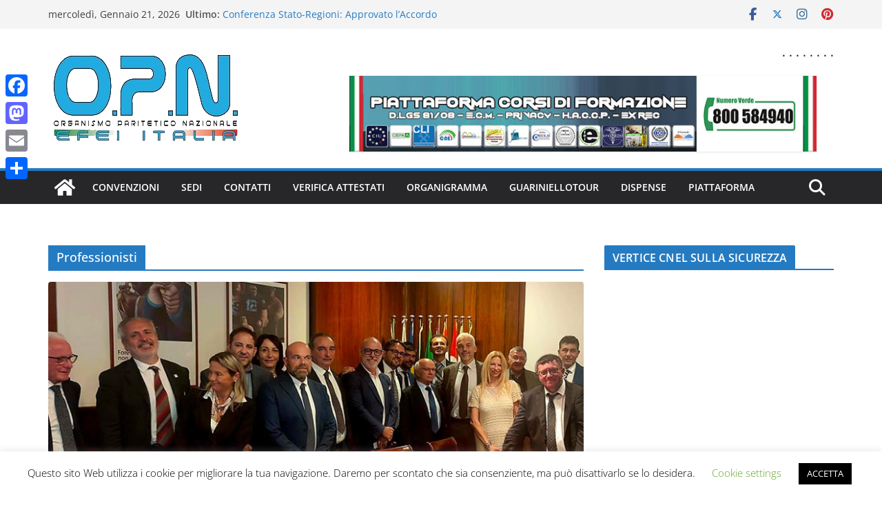

--- FILE ---
content_type: text/html; charset=UTF-8
request_url: https://opnefeitalia.org/category/professionisti
body_size: 25492
content:
		<!doctype html>
		<html dir="ltr" lang="it-IT" prefix="og: https://ogp.me/ns#">
		
<head>

			<meta charset="UTF-8"/>
		<meta name="viewport" content="width=device-width, initial-scale=1">
		<link rel="profile" href="http://gmpg.org/xfn/11"/>
		
	<title>Professionisti | OPN Efei Italia</title>

		<!-- All in One SEO 4.9.3 - aioseo.com -->
	<meta name="robots" content="noindex, max-image-preview:large" />
	<link rel="canonical" href="https://opnefeitalia.org/category/professionisti" />
	<meta name="generator" content="All in One SEO (AIOSEO) 4.9.3" />
		<script type="application/ld+json" class="aioseo-schema">
			{"@context":"https:\/\/schema.org","@graph":[{"@type":"BreadcrumbList","@id":"https:\/\/opnefeitalia.org\/category\/professionisti#breadcrumblist","itemListElement":[{"@type":"ListItem","@id":"https:\/\/opnefeitalia.org#listItem","position":1,"name":"Home","item":"https:\/\/opnefeitalia.org","nextItem":{"@type":"ListItem","@id":"https:\/\/opnefeitalia.org\/category\/professionisti#listItem","name":"Professionisti"}},{"@type":"ListItem","@id":"https:\/\/opnefeitalia.org\/category\/professionisti#listItem","position":2,"name":"Professionisti","previousItem":{"@type":"ListItem","@id":"https:\/\/opnefeitalia.org#listItem","name":"Home"}}]},{"@type":"CollectionPage","@id":"https:\/\/opnefeitalia.org\/category\/professionisti#collectionpage","url":"https:\/\/opnefeitalia.org\/category\/professionisti","name":"Professionisti | OPN Efei Italia","inLanguage":"it-IT","isPartOf":{"@id":"https:\/\/opnefeitalia.org\/#website"},"breadcrumb":{"@id":"https:\/\/opnefeitalia.org\/category\/professionisti#breadcrumblist"}},{"@type":"Organization","@id":"https:\/\/opnefeitalia.org\/#organization","name":"EFEI Organismo Paritetico Nazionale Salute e Sicurezza sul Lavoro","description":"Organismo Paritetico Nazionale","url":"https:\/\/opnefeitalia.org\/","telephone":"+390645479340","logo":{"@type":"ImageObject","url":"https:\/\/opnefeitalia.org\/wp-content\/uploads\/2023\/05\/LOGO-EFEI-ORGANISMO.jpg","@id":"https:\/\/opnefeitalia.org\/category\/professionisti\/#organizationLogo","width":189,"height":180},"image":{"@id":"https:\/\/opnefeitalia.org\/category\/professionisti\/#organizationLogo"},"sameAs":["https:\/\/www.facebook.com\/Ente-OPN-EFEI-Italia-109098370692123\/","https:\/\/twitter.com\/OrganismoI","https:\/\/www.instagram.com\/opnefeitalia\/?hl=it","https:\/\/www.pinterest.it\/opnefeitalia\/salute-e-sicurezza-sul-lavoro\/"]},{"@type":"WebSite","@id":"https:\/\/opnefeitalia.org\/#website","url":"https:\/\/opnefeitalia.org\/","name":"OPN Efei Italia","description":"Organismo Paritetico Nazionale","inLanguage":"it-IT","publisher":{"@id":"https:\/\/opnefeitalia.org\/#organization"}}]}
		</script>
		<!-- All in One SEO -->

<meta name="dlm-version" content="5.1.6"><link rel='dns-prefetch' href='//static.addtoany.com' />
<link rel="alternate" type="application/rss+xml" title="OPN Efei Italia &raquo; Feed" href="https://opnefeitalia.org/feed" />
<link rel="alternate" type="application/rss+xml" title="OPN Efei Italia &raquo; Feed dei commenti" href="https://opnefeitalia.org/comments/feed" />
<link rel="alternate" type="application/rss+xml" title="OPN Efei Italia &raquo; Professionisti Feed della categoria" href="https://opnefeitalia.org/category/professionisti/feed" />
		<!-- This site uses the Google Analytics by MonsterInsights plugin v9.11.1 - Using Analytics tracking - https://www.monsterinsights.com/ -->
		<!-- Nota: MonsterInsights non è attualmente configurato su questo sito. Il proprietario del sito deve autenticarsi con Google Analytics nel pannello delle impostazioni di MonsterInsights. -->
					<!-- No tracking code set -->
				<!-- / Google Analytics by MonsterInsights -->
		<style id='wp-img-auto-sizes-contain-inline-css' type='text/css'>
img:is([sizes=auto i],[sizes^="auto," i]){contain-intrinsic-size:3000px 1500px}
/*# sourceURL=wp-img-auto-sizes-contain-inline-css */
</style>
<style id='wp-emoji-styles-inline-css' type='text/css'>

	img.wp-smiley, img.emoji {
		display: inline !important;
		border: none !important;
		box-shadow: none !important;
		height: 1em !important;
		width: 1em !important;
		margin: 0 0.07em !important;
		vertical-align: -0.1em !important;
		background: none !important;
		padding: 0 !important;
	}
/*# sourceURL=wp-emoji-styles-inline-css */
</style>
<link rel='stylesheet' id='wp-block-library-css' href='https://opnefeitalia.org/wp-includes/css/dist/block-library/style.min.css?ver=6.9' type='text/css' media='all' />
<style id='global-styles-inline-css' type='text/css'>
:root{--wp--preset--aspect-ratio--square: 1;--wp--preset--aspect-ratio--4-3: 4/3;--wp--preset--aspect-ratio--3-4: 3/4;--wp--preset--aspect-ratio--3-2: 3/2;--wp--preset--aspect-ratio--2-3: 2/3;--wp--preset--aspect-ratio--16-9: 16/9;--wp--preset--aspect-ratio--9-16: 9/16;--wp--preset--color--black: #000000;--wp--preset--color--cyan-bluish-gray: #abb8c3;--wp--preset--color--white: #ffffff;--wp--preset--color--pale-pink: #f78da7;--wp--preset--color--vivid-red: #cf2e2e;--wp--preset--color--luminous-vivid-orange: #ff6900;--wp--preset--color--luminous-vivid-amber: #fcb900;--wp--preset--color--light-green-cyan: #7bdcb5;--wp--preset--color--vivid-green-cyan: #00d084;--wp--preset--color--pale-cyan-blue: #8ed1fc;--wp--preset--color--vivid-cyan-blue: #0693e3;--wp--preset--color--vivid-purple: #9b51e0;--wp--preset--color--cm-color-1: #257BC1;--wp--preset--color--cm-color-2: #2270B0;--wp--preset--color--cm-color-3: #FFFFFF;--wp--preset--color--cm-color-4: #F9FEFD;--wp--preset--color--cm-color-5: #27272A;--wp--preset--color--cm-color-6: #16181A;--wp--preset--color--cm-color-7: #8F8F8F;--wp--preset--color--cm-color-8: #FFFFFF;--wp--preset--color--cm-color-9: #C7C7C7;--wp--preset--gradient--vivid-cyan-blue-to-vivid-purple: linear-gradient(135deg,rgb(6,147,227) 0%,rgb(155,81,224) 100%);--wp--preset--gradient--light-green-cyan-to-vivid-green-cyan: linear-gradient(135deg,rgb(122,220,180) 0%,rgb(0,208,130) 100%);--wp--preset--gradient--luminous-vivid-amber-to-luminous-vivid-orange: linear-gradient(135deg,rgb(252,185,0) 0%,rgb(255,105,0) 100%);--wp--preset--gradient--luminous-vivid-orange-to-vivid-red: linear-gradient(135deg,rgb(255,105,0) 0%,rgb(207,46,46) 100%);--wp--preset--gradient--very-light-gray-to-cyan-bluish-gray: linear-gradient(135deg,rgb(238,238,238) 0%,rgb(169,184,195) 100%);--wp--preset--gradient--cool-to-warm-spectrum: linear-gradient(135deg,rgb(74,234,220) 0%,rgb(151,120,209) 20%,rgb(207,42,186) 40%,rgb(238,44,130) 60%,rgb(251,105,98) 80%,rgb(254,248,76) 100%);--wp--preset--gradient--blush-light-purple: linear-gradient(135deg,rgb(255,206,236) 0%,rgb(152,150,240) 100%);--wp--preset--gradient--blush-bordeaux: linear-gradient(135deg,rgb(254,205,165) 0%,rgb(254,45,45) 50%,rgb(107,0,62) 100%);--wp--preset--gradient--luminous-dusk: linear-gradient(135deg,rgb(255,203,112) 0%,rgb(199,81,192) 50%,rgb(65,88,208) 100%);--wp--preset--gradient--pale-ocean: linear-gradient(135deg,rgb(255,245,203) 0%,rgb(182,227,212) 50%,rgb(51,167,181) 100%);--wp--preset--gradient--electric-grass: linear-gradient(135deg,rgb(202,248,128) 0%,rgb(113,206,126) 100%);--wp--preset--gradient--midnight: linear-gradient(135deg,rgb(2,3,129) 0%,rgb(40,116,252) 100%);--wp--preset--font-size--small: 13px;--wp--preset--font-size--medium: 16px;--wp--preset--font-size--large: 20px;--wp--preset--font-size--x-large: 24px;--wp--preset--font-size--xx-large: 30px;--wp--preset--font-size--huge: 36px;--wp--preset--font-family--dm-sans: DM Sans, sans-serif;--wp--preset--font-family--public-sans: Public Sans, sans-serif;--wp--preset--font-family--roboto: Roboto, sans-serif;--wp--preset--font-family--segoe-ui: Segoe UI, Arial, sans-serif;--wp--preset--font-family--ibm-plex-serif: IBM Plex Serif, sans-serif;--wp--preset--font-family--inter: Inter, sans-serif;--wp--preset--spacing--20: 0.44rem;--wp--preset--spacing--30: 0.67rem;--wp--preset--spacing--40: 1rem;--wp--preset--spacing--50: 1.5rem;--wp--preset--spacing--60: 2.25rem;--wp--preset--spacing--70: 3.38rem;--wp--preset--spacing--80: 5.06rem;--wp--preset--shadow--natural: 6px 6px 9px rgba(0, 0, 0, 0.2);--wp--preset--shadow--deep: 12px 12px 50px rgba(0, 0, 0, 0.4);--wp--preset--shadow--sharp: 6px 6px 0px rgba(0, 0, 0, 0.2);--wp--preset--shadow--outlined: 6px 6px 0px -3px rgb(255, 255, 255), 6px 6px rgb(0, 0, 0);--wp--preset--shadow--crisp: 6px 6px 0px rgb(0, 0, 0);}:root { --wp--style--global--content-size: 760px;--wp--style--global--wide-size: 1160px; }:where(body) { margin: 0; }.wp-site-blocks > .alignleft { float: left; margin-right: 2em; }.wp-site-blocks > .alignright { float: right; margin-left: 2em; }.wp-site-blocks > .aligncenter { justify-content: center; margin-left: auto; margin-right: auto; }:where(.wp-site-blocks) > * { margin-block-start: 24px; margin-block-end: 0; }:where(.wp-site-blocks) > :first-child { margin-block-start: 0; }:where(.wp-site-blocks) > :last-child { margin-block-end: 0; }:root { --wp--style--block-gap: 24px; }:root :where(.is-layout-flow) > :first-child{margin-block-start: 0;}:root :where(.is-layout-flow) > :last-child{margin-block-end: 0;}:root :where(.is-layout-flow) > *{margin-block-start: 24px;margin-block-end: 0;}:root :where(.is-layout-constrained) > :first-child{margin-block-start: 0;}:root :where(.is-layout-constrained) > :last-child{margin-block-end: 0;}:root :where(.is-layout-constrained) > *{margin-block-start: 24px;margin-block-end: 0;}:root :where(.is-layout-flex){gap: 24px;}:root :where(.is-layout-grid){gap: 24px;}.is-layout-flow > .alignleft{float: left;margin-inline-start: 0;margin-inline-end: 2em;}.is-layout-flow > .alignright{float: right;margin-inline-start: 2em;margin-inline-end: 0;}.is-layout-flow > .aligncenter{margin-left: auto !important;margin-right: auto !important;}.is-layout-constrained > .alignleft{float: left;margin-inline-start: 0;margin-inline-end: 2em;}.is-layout-constrained > .alignright{float: right;margin-inline-start: 2em;margin-inline-end: 0;}.is-layout-constrained > .aligncenter{margin-left: auto !important;margin-right: auto !important;}.is-layout-constrained > :where(:not(.alignleft):not(.alignright):not(.alignfull)){max-width: var(--wp--style--global--content-size);margin-left: auto !important;margin-right: auto !important;}.is-layout-constrained > .alignwide{max-width: var(--wp--style--global--wide-size);}body .is-layout-flex{display: flex;}.is-layout-flex{flex-wrap: wrap;align-items: center;}.is-layout-flex > :is(*, div){margin: 0;}body .is-layout-grid{display: grid;}.is-layout-grid > :is(*, div){margin: 0;}body{padding-top: 0px;padding-right: 0px;padding-bottom: 0px;padding-left: 0px;}a:where(:not(.wp-element-button)){text-decoration: underline;}:root :where(.wp-element-button, .wp-block-button__link){background-color: #32373c;border-width: 0;color: #fff;font-family: inherit;font-size: inherit;font-style: inherit;font-weight: inherit;letter-spacing: inherit;line-height: inherit;padding-top: calc(0.667em + 2px);padding-right: calc(1.333em + 2px);padding-bottom: calc(0.667em + 2px);padding-left: calc(1.333em + 2px);text-decoration: none;text-transform: inherit;}.has-black-color{color: var(--wp--preset--color--black) !important;}.has-cyan-bluish-gray-color{color: var(--wp--preset--color--cyan-bluish-gray) !important;}.has-white-color{color: var(--wp--preset--color--white) !important;}.has-pale-pink-color{color: var(--wp--preset--color--pale-pink) !important;}.has-vivid-red-color{color: var(--wp--preset--color--vivid-red) !important;}.has-luminous-vivid-orange-color{color: var(--wp--preset--color--luminous-vivid-orange) !important;}.has-luminous-vivid-amber-color{color: var(--wp--preset--color--luminous-vivid-amber) !important;}.has-light-green-cyan-color{color: var(--wp--preset--color--light-green-cyan) !important;}.has-vivid-green-cyan-color{color: var(--wp--preset--color--vivid-green-cyan) !important;}.has-pale-cyan-blue-color{color: var(--wp--preset--color--pale-cyan-blue) !important;}.has-vivid-cyan-blue-color{color: var(--wp--preset--color--vivid-cyan-blue) !important;}.has-vivid-purple-color{color: var(--wp--preset--color--vivid-purple) !important;}.has-cm-color-1-color{color: var(--wp--preset--color--cm-color-1) !important;}.has-cm-color-2-color{color: var(--wp--preset--color--cm-color-2) !important;}.has-cm-color-3-color{color: var(--wp--preset--color--cm-color-3) !important;}.has-cm-color-4-color{color: var(--wp--preset--color--cm-color-4) !important;}.has-cm-color-5-color{color: var(--wp--preset--color--cm-color-5) !important;}.has-cm-color-6-color{color: var(--wp--preset--color--cm-color-6) !important;}.has-cm-color-7-color{color: var(--wp--preset--color--cm-color-7) !important;}.has-cm-color-8-color{color: var(--wp--preset--color--cm-color-8) !important;}.has-cm-color-9-color{color: var(--wp--preset--color--cm-color-9) !important;}.has-black-background-color{background-color: var(--wp--preset--color--black) !important;}.has-cyan-bluish-gray-background-color{background-color: var(--wp--preset--color--cyan-bluish-gray) !important;}.has-white-background-color{background-color: var(--wp--preset--color--white) !important;}.has-pale-pink-background-color{background-color: var(--wp--preset--color--pale-pink) !important;}.has-vivid-red-background-color{background-color: var(--wp--preset--color--vivid-red) !important;}.has-luminous-vivid-orange-background-color{background-color: var(--wp--preset--color--luminous-vivid-orange) !important;}.has-luminous-vivid-amber-background-color{background-color: var(--wp--preset--color--luminous-vivid-amber) !important;}.has-light-green-cyan-background-color{background-color: var(--wp--preset--color--light-green-cyan) !important;}.has-vivid-green-cyan-background-color{background-color: var(--wp--preset--color--vivid-green-cyan) !important;}.has-pale-cyan-blue-background-color{background-color: var(--wp--preset--color--pale-cyan-blue) !important;}.has-vivid-cyan-blue-background-color{background-color: var(--wp--preset--color--vivid-cyan-blue) !important;}.has-vivid-purple-background-color{background-color: var(--wp--preset--color--vivid-purple) !important;}.has-cm-color-1-background-color{background-color: var(--wp--preset--color--cm-color-1) !important;}.has-cm-color-2-background-color{background-color: var(--wp--preset--color--cm-color-2) !important;}.has-cm-color-3-background-color{background-color: var(--wp--preset--color--cm-color-3) !important;}.has-cm-color-4-background-color{background-color: var(--wp--preset--color--cm-color-4) !important;}.has-cm-color-5-background-color{background-color: var(--wp--preset--color--cm-color-5) !important;}.has-cm-color-6-background-color{background-color: var(--wp--preset--color--cm-color-6) !important;}.has-cm-color-7-background-color{background-color: var(--wp--preset--color--cm-color-7) !important;}.has-cm-color-8-background-color{background-color: var(--wp--preset--color--cm-color-8) !important;}.has-cm-color-9-background-color{background-color: var(--wp--preset--color--cm-color-9) !important;}.has-black-border-color{border-color: var(--wp--preset--color--black) !important;}.has-cyan-bluish-gray-border-color{border-color: var(--wp--preset--color--cyan-bluish-gray) !important;}.has-white-border-color{border-color: var(--wp--preset--color--white) !important;}.has-pale-pink-border-color{border-color: var(--wp--preset--color--pale-pink) !important;}.has-vivid-red-border-color{border-color: var(--wp--preset--color--vivid-red) !important;}.has-luminous-vivid-orange-border-color{border-color: var(--wp--preset--color--luminous-vivid-orange) !important;}.has-luminous-vivid-amber-border-color{border-color: var(--wp--preset--color--luminous-vivid-amber) !important;}.has-light-green-cyan-border-color{border-color: var(--wp--preset--color--light-green-cyan) !important;}.has-vivid-green-cyan-border-color{border-color: var(--wp--preset--color--vivid-green-cyan) !important;}.has-pale-cyan-blue-border-color{border-color: var(--wp--preset--color--pale-cyan-blue) !important;}.has-vivid-cyan-blue-border-color{border-color: var(--wp--preset--color--vivid-cyan-blue) !important;}.has-vivid-purple-border-color{border-color: var(--wp--preset--color--vivid-purple) !important;}.has-cm-color-1-border-color{border-color: var(--wp--preset--color--cm-color-1) !important;}.has-cm-color-2-border-color{border-color: var(--wp--preset--color--cm-color-2) !important;}.has-cm-color-3-border-color{border-color: var(--wp--preset--color--cm-color-3) !important;}.has-cm-color-4-border-color{border-color: var(--wp--preset--color--cm-color-4) !important;}.has-cm-color-5-border-color{border-color: var(--wp--preset--color--cm-color-5) !important;}.has-cm-color-6-border-color{border-color: var(--wp--preset--color--cm-color-6) !important;}.has-cm-color-7-border-color{border-color: var(--wp--preset--color--cm-color-7) !important;}.has-cm-color-8-border-color{border-color: var(--wp--preset--color--cm-color-8) !important;}.has-cm-color-9-border-color{border-color: var(--wp--preset--color--cm-color-9) !important;}.has-vivid-cyan-blue-to-vivid-purple-gradient-background{background: var(--wp--preset--gradient--vivid-cyan-blue-to-vivid-purple) !important;}.has-light-green-cyan-to-vivid-green-cyan-gradient-background{background: var(--wp--preset--gradient--light-green-cyan-to-vivid-green-cyan) !important;}.has-luminous-vivid-amber-to-luminous-vivid-orange-gradient-background{background: var(--wp--preset--gradient--luminous-vivid-amber-to-luminous-vivid-orange) !important;}.has-luminous-vivid-orange-to-vivid-red-gradient-background{background: var(--wp--preset--gradient--luminous-vivid-orange-to-vivid-red) !important;}.has-very-light-gray-to-cyan-bluish-gray-gradient-background{background: var(--wp--preset--gradient--very-light-gray-to-cyan-bluish-gray) !important;}.has-cool-to-warm-spectrum-gradient-background{background: var(--wp--preset--gradient--cool-to-warm-spectrum) !important;}.has-blush-light-purple-gradient-background{background: var(--wp--preset--gradient--blush-light-purple) !important;}.has-blush-bordeaux-gradient-background{background: var(--wp--preset--gradient--blush-bordeaux) !important;}.has-luminous-dusk-gradient-background{background: var(--wp--preset--gradient--luminous-dusk) !important;}.has-pale-ocean-gradient-background{background: var(--wp--preset--gradient--pale-ocean) !important;}.has-electric-grass-gradient-background{background: var(--wp--preset--gradient--electric-grass) !important;}.has-midnight-gradient-background{background: var(--wp--preset--gradient--midnight) !important;}.has-small-font-size{font-size: var(--wp--preset--font-size--small) !important;}.has-medium-font-size{font-size: var(--wp--preset--font-size--medium) !important;}.has-large-font-size{font-size: var(--wp--preset--font-size--large) !important;}.has-x-large-font-size{font-size: var(--wp--preset--font-size--x-large) !important;}.has-xx-large-font-size{font-size: var(--wp--preset--font-size--xx-large) !important;}.has-huge-font-size{font-size: var(--wp--preset--font-size--huge) !important;}.has-dm-sans-font-family{font-family: var(--wp--preset--font-family--dm-sans) !important;}.has-public-sans-font-family{font-family: var(--wp--preset--font-family--public-sans) !important;}.has-roboto-font-family{font-family: var(--wp--preset--font-family--roboto) !important;}.has-segoe-ui-font-family{font-family: var(--wp--preset--font-family--segoe-ui) !important;}.has-ibm-plex-serif-font-family{font-family: var(--wp--preset--font-family--ibm-plex-serif) !important;}.has-inter-font-family{font-family: var(--wp--preset--font-family--inter) !important;}
/*# sourceURL=global-styles-inline-css */
</style>

<link rel='stylesheet' id='contact-form-7-css' href='https://opnefeitalia.org/wp-content/plugins/contact-form-7/includes/css/styles.css?ver=6.1.4' type='text/css' media='all' />
<link rel='stylesheet' id='cookie-law-info-css' href='https://opnefeitalia.org/wp-content/plugins/cookie-law-info/legacy/public/css/cookie-law-info-public.css?ver=3.3.9.1' type='text/css' media='all' />
<link rel='stylesheet' id='cookie-law-info-gdpr-css' href='https://opnefeitalia.org/wp-content/plugins/cookie-law-info/legacy/public/css/cookie-law-info-gdpr.css?ver=3.3.9.1' type='text/css' media='all' />
<link rel='stylesheet' id='dashicons-css' href='https://opnefeitalia.org/wp-includes/css/dashicons.min.css?ver=6.9' type='text/css' media='all' />
<link rel='stylesheet' id='everest-forms-general-css' href='https://opnefeitalia.org/wp-content/plugins/everest-forms/assets/css/everest-forms.css?ver=3.4.1' type='text/css' media='all' />
<link rel='stylesheet' id='jquery-intl-tel-input-css' href='https://opnefeitalia.org/wp-content/plugins/everest-forms/assets/css/intlTelInput.css?ver=3.4.1' type='text/css' media='all' />
<link rel='stylesheet' id='colormag_style-css' href='https://opnefeitalia.org/wp-content/themes/colormag/style.css?ver=1768974248' type='text/css' media='all' />
<style id='colormag_style-inline-css' type='text/css'>
body{color:#444444;}.cm-posts .post{box-shadow:0px 0px 2px 0px #E4E4E7;}@media screen and (min-width: 992px) {.cm-primary{width:70%;}}.colormag-button,
			input[type="reset"],
			input[type="button"],
			input[type="submit"],
			button,
			.cm-entry-button span,
			.wp-block-button .wp-block-button__link{color:#ffffff;}.cm-content{background-color:#ffffff;background-size:contain;}.cm-header .cm-menu-toggle svg,
			.cm-header .cm-menu-toggle svg{fill:#fff;}.cm-footer-bar-area .cm-footer-bar__2 a{color:#207daf;}body{color:#444444;}.cm-posts .post{box-shadow:0px 0px 2px 0px #E4E4E7;}@media screen and (min-width: 992px) {.cm-primary{width:70%;}}.colormag-button,
			input[type="reset"],
			input[type="button"],
			input[type="submit"],
			button,
			.cm-entry-button span,
			.wp-block-button .wp-block-button__link{color:#ffffff;}.cm-content{background-color:#ffffff;background-size:contain;}.cm-header .cm-menu-toggle svg,
			.cm-header .cm-menu-toggle svg{fill:#fff;}.cm-footer-bar-area .cm-footer-bar__2 a{color:#207daf;}.cm-header-builder .cm-header-buttons .cm-header-button .cm-button{background-color:#207daf;}.cm-header-builder .cm-header-top-row{background-color:#f4f4f5;}.cm-header-builder .cm-primary-nav .sub-menu, .cm-header-builder .cm-primary-nav .children{background-color:#232323;background-size:contain;}.cm-header-builder nav.cm-secondary-nav ul.sub-menu, .cm-header-builder .cm-secondary-nav .children{background-color:#232323;background-size:contain;}.cm-footer-builder .cm-footer-bottom-row{border-color:#3F3F46;}:root{--top-grid-columns: 4;
			--main-grid-columns: 4;
			--bottom-grid-columns: 2;
			}.cm-footer-builder .cm-footer-bottom-row .cm-footer-col{flex-direction: column;}.cm-footer-builder .cm-footer-main-row .cm-footer-col{flex-direction: column;}.cm-footer-builder .cm-footer-top-row .cm-footer-col{flex-direction: column;} :root{--cm-color-1: #257BC1;--cm-color-2: #2270B0;--cm-color-3: #FFFFFF;--cm-color-4: #F9FEFD;--cm-color-5: #27272A;--cm-color-6: #16181A;--cm-color-7: #8F8F8F;--cm-color-8: #FFFFFF;--cm-color-9: #C7C7C7;}:root {--wp--preset--color--cm-color-1:#257BC1;--wp--preset--color--cm-color-2:#2270B0;--wp--preset--color--cm-color-3:#FFFFFF;--wp--preset--color--cm-color-4:#F9FEFD;--wp--preset--color--cm-color-5:#27272A;--wp--preset--color--cm-color-6:#16181A;--wp--preset--color--cm-color-7:#8F8F8F;--wp--preset--color--cm-color-8:#FFFFFF;--wp--preset--color--cm-color-9:#C7C7C7;}:root {--e-global-color-cmcolor1: #257BC1;--e-global-color-cmcolor2: #2270B0;--e-global-color-cmcolor3: #FFFFFF;--e-global-color-cmcolor4: #F9FEFD;--e-global-color-cmcolor5: #27272A;--e-global-color-cmcolor6: #16181A;--e-global-color-cmcolor7: #8F8F8F;--e-global-color-cmcolor8: #FFFFFF;--e-global-color-cmcolor9: #C7C7C7;}
/*# sourceURL=colormag_style-inline-css */
</style>
<link rel='stylesheet' id='font-awesome-all-css' href='https://opnefeitalia.org/wp-content/themes/colormag/inc/customizer/customind/assets/fontawesome/v6/css/all.min.css?ver=6.2.4' type='text/css' media='all' />
<link rel='stylesheet' id='font-awesome-4-css' href='https://opnefeitalia.org/wp-content/themes/colormag/assets/library/font-awesome/css/v4-shims.min.css?ver=4.7.0' type='text/css' media='all' />
<link rel='stylesheet' id='colormag-font-awesome-6-css' href='https://opnefeitalia.org/wp-content/themes/colormag/inc/customizer/customind/assets/fontawesome/v6/css/all.min.css?ver=6.2.4' type='text/css' media='all' />
<link rel='stylesheet' id='jquery-lazyloadxt-spinner-css-css' href='//opnefeitalia.org/wp-content/plugins/a3-lazy-load/assets/css/jquery.lazyloadxt.spinner.css?ver=6.9' type='text/css' media='all' />
<link rel='stylesheet' id='addtoany-css' href='https://opnefeitalia.org/wp-content/plugins/add-to-any/addtoany.min.css?ver=1.16' type='text/css' media='all' />
<style id='addtoany-inline-css' type='text/css'>
@media screen and (max-width:980px){
.a2a_floating_style.a2a_vertical_style{display:none;}
}
/*# sourceURL=addtoany-inline-css */
</style>
<script type="text/javascript" id="addtoany-core-js-before">
/* <![CDATA[ */
window.a2a_config=window.a2a_config||{};a2a_config.callbacks=[];a2a_config.overlays=[];a2a_config.templates={};a2a_localize = {
	Share: "Condividi",
	Save: "Salva",
	Subscribe: "Abbonati",
	Email: "Email",
	Bookmark: "Segnalibro",
	ShowAll: "espandi",
	ShowLess: "comprimi",
	FindServices: "Trova servizi",
	FindAnyServiceToAddTo: "Trova subito un servizio da aggiungere",
	PoweredBy: "Powered by",
	ShareViaEmail: "Condividi via email",
	SubscribeViaEmail: "Iscriviti via email",
	BookmarkInYourBrowser: "Aggiungi ai segnalibri",
	BookmarkInstructions: "Premi Ctrl+D o \u2318+D per mettere questa pagina nei preferiti",
	AddToYourFavorites: "Aggiungi ai favoriti",
	SendFromWebOrProgram: "Invia da qualsiasi indirizzo email o programma di posta elettronica",
	EmailProgram: "Programma di posta elettronica",
	More: "Di più&#8230;",
	ThanksForSharing: "Grazie per la condivisione!",
	ThanksForFollowing: "Grazie per il following!"
};


//# sourceURL=addtoany-core-js-before
/* ]]> */
</script>
<script type="text/javascript" defer src="https://static.addtoany.com/menu/page.js" id="addtoany-core-js"></script>
<script type="text/javascript" src="https://opnefeitalia.org/wp-includes/js/jquery/jquery.min.js?ver=3.7.1" id="jquery-core-js"></script>
<script type="text/javascript" src="https://opnefeitalia.org/wp-includes/js/jquery/jquery-migrate.min.js?ver=3.4.1" id="jquery-migrate-js"></script>
<script type="text/javascript" defer src="https://opnefeitalia.org/wp-content/plugins/add-to-any/addtoany.min.js?ver=1.1" id="addtoany-jquery-js"></script>
<script type="text/javascript" id="cookie-law-info-js-extra">
/* <![CDATA[ */
var Cli_Data = {"nn_cookie_ids":[],"cookielist":[],"non_necessary_cookies":[],"ccpaEnabled":"","ccpaRegionBased":"","ccpaBarEnabled":"","strictlyEnabled":["necessary","obligatoire"],"ccpaType":"gdpr","js_blocking":"","custom_integration":"","triggerDomRefresh":"","secure_cookies":""};
var cli_cookiebar_settings = {"animate_speed_hide":"500","animate_speed_show":"500","background":"#FFF","border":"#b1a6a6c2","border_on":"","button_1_button_colour":"#000","button_1_button_hover":"#000000","button_1_link_colour":"#fff","button_1_as_button":"1","button_1_new_win":"","button_2_button_colour":"#333","button_2_button_hover":"#292929","button_2_link_colour":"#444","button_2_as_button":"","button_2_hidebar":"","button_3_button_colour":"#000","button_3_button_hover":"#000000","button_3_link_colour":"#fff","button_3_as_button":"1","button_3_new_win":"","button_4_button_colour":"#000","button_4_button_hover":"#000000","button_4_link_colour":"#62a329","button_4_as_button":"","button_7_button_colour":"#61a229","button_7_button_hover":"#4e8221","button_7_link_colour":"#fff","button_7_as_button":"1","button_7_new_win":"","font_family":"inherit","header_fix":"","notify_animate_hide":"1","notify_animate_show":"","notify_div_id":"#cookie-law-info-bar","notify_position_horizontal":"right","notify_position_vertical":"bottom","scroll_close":"","scroll_close_reload":"","accept_close_reload":"","reject_close_reload":"","showagain_tab":"1","showagain_background":"#fff","showagain_border":"#000","showagain_div_id":"#cookie-law-info-again","showagain_x_position":"100px","text":"#000","show_once_yn":"","show_once":"10000","logging_on":"","as_popup":"","popup_overlay":"1","bar_heading_text":"","cookie_bar_as":"banner","popup_showagain_position":"bottom-right","widget_position":"left"};
var log_object = {"ajax_url":"https://opnefeitalia.org/wp-admin/admin-ajax.php"};
//# sourceURL=cookie-law-info-js-extra
/* ]]> */
</script>
<script type="text/javascript" src="https://opnefeitalia.org/wp-content/plugins/cookie-law-info/legacy/public/js/cookie-law-info-public.js?ver=3.3.9.1" id="cookie-law-info-js"></script>
<link rel="https://api.w.org/" href="https://opnefeitalia.org/wp-json/" /><link rel="alternate" title="JSON" type="application/json" href="https://opnefeitalia.org/wp-json/wp/v2/categories/3" /><link rel="EditURI" type="application/rsd+xml" title="RSD" href="https://opnefeitalia.org/xmlrpc.php?rsd" />
<meta name="generator" content="WordPress 6.9" />
<meta name="generator" content="Everest Forms 3.4.1" />
<style>/* CSS added by WP Meta and Date Remover*/.entry-meta {display:none !important;}
	.home .entry-meta { display: none; }
	.entry-footer {display:none !important;}
	.home .entry-footer { display: none; }</style>
        <script type="text/javascript">
            var jQueryMigrateHelperHasSentDowngrade = false;

			window.onerror = function( msg, url, line, col, error ) {
				// Break out early, do not processing if a downgrade reqeust was already sent.
				if ( jQueryMigrateHelperHasSentDowngrade ) {
					return true;
                }

				var xhr = new XMLHttpRequest();
				var nonce = 'a15a80b437';
				var jQueryFunctions = [
					'andSelf',
					'browser',
					'live',
					'boxModel',
					'support.boxModel',
					'size',
					'swap',
					'clean',
					'sub',
                ];
				var match_pattern = /\)\.(.+?) is not a function/;
                var erroredFunction = msg.match( match_pattern );

                // If there was no matching functions, do not try to downgrade.
                if ( null === erroredFunction || typeof erroredFunction !== 'object' || typeof erroredFunction[1] === "undefined" || -1 === jQueryFunctions.indexOf( erroredFunction[1] ) ) {
                    return true;
                }

                // Set that we've now attempted a downgrade request.
                jQueryMigrateHelperHasSentDowngrade = true;

				xhr.open( 'POST', 'https://opnefeitalia.org/wp-admin/admin-ajax.php' );
				xhr.setRequestHeader( 'Content-Type', 'application/x-www-form-urlencoded' );
				xhr.onload = function () {
					var response,
                        reload = false;

					if ( 200 === xhr.status ) {
                        try {
                        	response = JSON.parse( xhr.response );

                        	reload = response.data.reload;
                        } catch ( e ) {
                        	reload = false;
                        }
                    }

					// Automatically reload the page if a deprecation caused an automatic downgrade, ensure visitors get the best possible experience.
					if ( reload ) {
						location.reload();
                    }
				};

				xhr.send( encodeURI( 'action=jquery-migrate-downgrade-version&_wpnonce=' + nonce ) );

				// Suppress error alerts in older browsers
				return true;
			}
        </script>

		<style class='wp-fonts-local' type='text/css'>
@font-face{font-family:"DM Sans";font-style:normal;font-weight:100 900;font-display:fallback;src:url('https://fonts.gstatic.com/s/dmsans/v15/rP2Hp2ywxg089UriCZOIHTWEBlw.woff2') format('woff2');}
@font-face{font-family:"Public Sans";font-style:normal;font-weight:100 900;font-display:fallback;src:url('https://fonts.gstatic.com/s/publicsans/v15/ijwOs5juQtsyLLR5jN4cxBEoRDf44uE.woff2') format('woff2');}
@font-face{font-family:Roboto;font-style:normal;font-weight:100 900;font-display:fallback;src:url('https://fonts.gstatic.com/s/roboto/v30/KFOjCnqEu92Fr1Mu51TjASc6CsE.woff2') format('woff2');}
@font-face{font-family:"IBM Plex Serif";font-style:normal;font-weight:400;font-display:fallback;src:url('https://opnefeitalia.org/wp-content/themes/colormag/assets/fonts/IBMPlexSerif-Regular.woff2') format('woff2');}
@font-face{font-family:"IBM Plex Serif";font-style:normal;font-weight:700;font-display:fallback;src:url('https://opnefeitalia.org/wp-content/themes/colormag/assets/fonts/IBMPlexSerif-Bold.woff2') format('woff2');}
@font-face{font-family:"IBM Plex Serif";font-style:normal;font-weight:600;font-display:fallback;src:url('https://opnefeitalia.org/wp-content/themes/colormag/assets/fonts/IBMPlexSerif-SemiBold.woff2') format('woff2');}
@font-face{font-family:Inter;font-style:normal;font-weight:400;font-display:fallback;src:url('https://opnefeitalia.org/wp-content/themes/colormag/assets/fonts/Inter-Regular.woff2') format('woff2');}
</style>
<link rel="icon" href="https://opnefeitalia.org/wp-content/uploads/2018/08/Logo-OPN-150x150.png" sizes="32x32" />
<link rel="icon" href="https://opnefeitalia.org/wp-content/uploads/2018/08/Logo-OPN.png" sizes="192x192" />
<link rel="apple-touch-icon" href="https://opnefeitalia.org/wp-content/uploads/2018/08/Logo-OPN.png" />
<meta name="msapplication-TileImage" content="https://opnefeitalia.org/wp-content/uploads/2018/08/Logo-OPN.png" />

</head>

<body class="archive category category-professionisti category-3 wp-custom-logo wp-embed-responsive wp-theme-colormag everest-forms-no-js cm-header-layout-1 adv-style-1 cm-normal-container cm-right-sidebar right-sidebar wide cm-started-content">




		<div id="page" class="hfeed site">
				<a class="skip-link screen-reader-text" href="#main">Salta al contenuto</a>
		

			<header id="cm-masthead" class="cm-header cm-layout-1 cm-layout-1-style-1 cm-full-width">
		
		
				<div class="cm-top-bar">
					<div class="cm-container">
						<div class="cm-row">
							<div class="cm-top-bar__1">
				
		<div class="date-in-header">
			mercoledì, Gennaio 21, 2026		</div>

		
		<div class="breaking-news">
			<strong class="breaking-news-latest">Ultimo:</strong>

			<ul class="newsticker">
									<li>
						<a href="https://opnefeitalia.org/conferenza-stato-regioni-approvato-laccordo" title="Conferenza Stato-Regioni: Approvato l&#8217;Accordo">
							Conferenza Stato-Regioni: Approvato l&#8217;Accordo						</a>
					</li>
									<li>
						<a href="https://opnefeitalia.org/in-memoria-della-dott-ssa-patrizia-doriana-barzellotti" title="In memoria della Dott.ssa Patrizia Doriana Barzellotti">
							In memoria della Dott.ssa Patrizia Doriana Barzellotti						</a>
					</li>
									<li>
						<a href="https://opnefeitalia.org/avviso-pubblico" title="AVVISO PUBBLICO">
							AVVISO PUBBLICO						</a>
					</li>
									<li>
						<a href="https://opnefeitalia.org/t-u-salute-e-sicurezza-sul-lavoro-aggiornato-novembre-2023" title="T.U. Salute e Sicurezza sul Lavoro – Aggiornato novembre 2023">
							T.U. Salute e Sicurezza sul Lavoro – Aggiornato novembre 2023						</a>
					</li>
									<li>
						<a href="https://opnefeitalia.org/il-preposto-formazione-e-aggiornamento" title="IL PREPOSTO: FORMAZIONE E AGGIORNAMENTO">
							IL PREPOSTO: FORMAZIONE E AGGIORNAMENTO						</a>
					</li>
							</ul>
		</div>

									</div>

							<div class="cm-top-bar__2">
				
		<div class="social-links">
			<ul>
				<li><a href="https://www.facebook.com/Ente-OPN-EFEI-Italia-109098370692123/"><i class="fa fa-facebook"></i></a></li><li><a href="https://twitter.com/OrganismoI"><i class="fa-brands fa-x-twitter"></i></a></li><li><a href="https://www.instagram.com/opnefeitalia/?hl=it"><i class="fa fa-instagram"></i></a></li><li><a href="https://www.pinterest.it/opnefeitalia/pins/"><i class="fa fa-pinterest"></i></a></li>			</ul>
		</div><!-- .social-links -->
									</div>
						</div>
					</div>
				</div>

				
				<div class="cm-main-header">
		
		
	<div id="cm-header-1" class="cm-header-1">
		<div class="cm-container">
			<div class="cm-row">

				<div class="cm-header-col-1">
										<div id="cm-site-branding" class="cm-site-branding">
		<a href="https://opnefeitalia.org/" class="custom-logo-link" rel="home"><img width="284" height="135" src="https://opnefeitalia.org/wp-content/uploads/2018/08/cropped-Logo-OPN.png" class="custom-logo" alt="OPN Efei Italia" decoding="async" /></a>					</div><!-- #cm-site-branding -->
	
				</div><!-- .cm-header-col-1 -->

				<div class="cm-header-col-2">
										<div id="header-right-sidebar" class="clearfix">
						<aside id="colormag_728x90_advertisement_widget-4" class="widget cm-728x90-advertisemen-widget clearfix widget-colormag_header_sidebar">
		<div class="advertisement_728x90">
							<div class="cm-advertisement-title">
					<h3 class="cm-widget-title"><span>. . . . . . . .</span></h3>				</div>
				<div class="cm-advertisement-content"><a href="http://www.ebsap.net" class="single_ad_728x90" target="_blank" rel="nofollow"><img class="lazy lazy-hidden" src="//opnefeitalia.org/wp-content/plugins/a3-lazy-load/assets/images/lazy_placeholder.gif" data-lazy-type="image" data-src="https://opnefeitalia.org/wp-content/uploads/2018/09/Banner_Head.jpg" width="728" height="90" alt=""><noscript><img src="https://opnefeitalia.org/wp-content/uploads/2018/09/Banner_Head.jpg" width="728" height="90" alt=""></noscript></a></div>		</div>

		</aside>					</div>
									</div><!-- .cm-header-col-2 -->

		</div>
	</div>
</div>
		
<div id="cm-header-2" class="cm-header-2">
	<nav id="cm-primary-nav" class="cm-primary-nav">
		<div class="cm-container">
			<div class="cm-row">
				
				<div class="cm-home-icon">
					<a href="https://opnefeitalia.org/"
						title="OPN Efei Italia"
					>
						<svg class="cm-icon cm-icon--home" xmlns="http://www.w3.org/2000/svg" viewBox="0 0 28 22"><path d="M13.6465 6.01133L5.11148 13.0409V20.6278C5.11148 20.8242 5.18952 21.0126 5.32842 21.1515C5.46733 21.2904 5.65572 21.3685 5.85217 21.3685L11.0397 21.3551C11.2355 21.3541 11.423 21.2756 11.5611 21.1368C11.6992 20.998 11.7767 20.8102 11.7767 20.6144V16.1837C11.7767 15.9873 11.8547 15.7989 11.9937 15.66C12.1326 15.521 12.321 15.443 12.5174 15.443H15.4801C15.6766 15.443 15.865 15.521 16.0039 15.66C16.1428 15.7989 16.2208 15.9873 16.2208 16.1837V20.6111C16.2205 20.7086 16.2394 20.8052 16.2765 20.8953C16.3136 20.9854 16.3681 21.0673 16.4369 21.1364C16.5057 21.2054 16.5875 21.2602 16.6775 21.2975C16.7675 21.3349 16.864 21.3541 16.9615 21.3541L22.1472 21.3685C22.3436 21.3685 22.532 21.2904 22.6709 21.1515C22.8099 21.0126 22.8879 20.8242 22.8879 20.6278V13.0358L14.3548 6.01133C14.2544 5.93047 14.1295 5.88637 14.0006 5.88637C13.8718 5.88637 13.7468 5.93047 13.6465 6.01133ZM27.1283 10.7892L23.2582 7.59917V1.18717C23.2582 1.03983 23.1997 0.898538 23.0955 0.794359C22.9913 0.69018 22.8501 0.631653 22.7027 0.631653H20.1103C19.963 0.631653 19.8217 0.69018 19.7175 0.794359C19.6133 0.898538 19.5548 1.03983 19.5548 1.18717V4.54848L15.4102 1.13856C15.0125 0.811259 14.5134 0.632307 13.9983 0.632307C13.4832 0.632307 12.9841 0.811259 12.5864 1.13856L0.868291 10.7892C0.81204 10.8357 0.765501 10.8928 0.731333 10.9573C0.697165 11.0218 0.676038 11.0924 0.66916 11.165C0.662282 11.2377 0.669786 11.311 0.691245 11.3807C0.712704 11.4505 0.747696 11.5153 0.794223 11.5715L1.97469 13.0066C2.02109 13.063 2.07816 13.1098 2.14264 13.1441C2.20711 13.1784 2.27773 13.1997 2.35044 13.2067C2.42315 13.2137 2.49653 13.2063 2.56638 13.1849C2.63623 13.1636 2.70118 13.1286 2.7575 13.0821L13.6465 4.11333C13.7468 4.03247 13.8718 3.98837 14.0006 3.98837C14.1295 3.98837 14.2544 4.03247 14.3548 4.11333L25.2442 13.0821C25.3004 13.1286 25.3653 13.1636 25.435 13.1851C25.5048 13.2065 25.5781 13.214 25.6507 13.2071C25.7234 13.2003 25.794 13.1791 25.8584 13.145C25.9229 13.1108 25.98 13.0643 26.0265 13.008L27.207 11.5729C27.2535 11.5164 27.2883 11.4512 27.3095 11.3812C27.3307 11.3111 27.3379 11.2375 27.3306 11.1647C27.3233 11.0919 27.3016 11.0212 27.2669 10.9568C27.2322 10.8923 27.1851 10.8354 27.1283 10.7892Z" /></svg>					</a>
				</div>
				
											<div class="cm-header-actions">
													<div class="cm-top-search">
						<i class="fa fa-search search-top"></i>
						<div class="search-form-top">
									
<form action="https://opnefeitalia.org/" class="search-form searchform clearfix" method="get" role="search">

	<div class="search-wrap">
		<input type="search"
				class="s field"
				name="s"
				value=""
				placeholder="Cerca"
		/>

		<button class="search-icon" type="submit"></button>
	</div>

</form><!-- .searchform -->
						</div>
					</div>
									</div>
				
					<p class="cm-menu-toggle" aria-expanded="false">
						<svg class="cm-icon cm-icon--bars" xmlns="http://www.w3.org/2000/svg" viewBox="0 0 24 24"><path d="M21 19H3a1 1 0 0 1 0-2h18a1 1 0 0 1 0 2Zm0-6H3a1 1 0 0 1 0-2h18a1 1 0 0 1 0 2Zm0-6H3a1 1 0 0 1 0-2h18a1 1 0 0 1 0 2Z"></path></svg>						<svg class="cm-icon cm-icon--x-mark" xmlns="http://www.w3.org/2000/svg" viewBox="0 0 24 24"><path d="m13.4 12 8.3-8.3c.4-.4.4-1 0-1.4s-1-.4-1.4 0L12 10.6 3.7 2.3c-.4-.4-1-.4-1.4 0s-.4 1 0 1.4l8.3 8.3-8.3 8.3c-.4.4-.4 1 0 1.4.2.2.4.3.7.3s.5-.1.7-.3l8.3-8.3 8.3 8.3c.2.2.5.3.7.3s.5-.1.7-.3c.4-.4.4-1 0-1.4L13.4 12z"></path></svg>					</p>
					<div class="cm-menu-primary-container"><ul id="menu-primary" class="menu"><li id="menu-item-32" class="menu-item menu-item-type-post_type menu-item-object-page menu-item-32"><a href="https://opnefeitalia.org/layout">Convenzioni</a></li>
<li id="menu-item-173" class="menu-item menu-item-type-post_type menu-item-object-page menu-item-173"><a href="https://opnefeitalia.org/sedi-opn-efei-italia">SEDI</a></li>
<li id="menu-item-33" class="menu-item menu-item-type-post_type menu-item-object-page menu-item-33"><a href="https://opnefeitalia.org/contatti">Contatti</a></li>
<li id="menu-item-185" class="menu-item menu-item-type-post_type menu-item-object-page menu-item-185"><a href="https://opnefeitalia.org/verifica-attestati">VERIFICA ATTESTATI</a></li>
<li id="menu-item-192" class="menu-item menu-item-type-post_type menu-item-object-page menu-item-192"><a href="https://opnefeitalia.org/organigramma">ORGANIGRAMMA</a></li>
<li id="menu-item-220" class="menu-item menu-item-type-custom menu-item-object-custom menu-item-220"><a href="https://spark.adobe.com/page/rjap7rqSsGgW8/">GUARINIELLOTOUR</a></li>
<li id="menu-item-619" class="menu-item menu-item-type-custom menu-item-object-custom menu-item-619"><a href="http://esaarco.info/download">DISPENSE</a></li>
<li id="menu-item-770" class="menu-item menu-item-type-custom menu-item-object-custom menu-item-770"><a href="https://www.efeiaulamagna.it">PIATTAFORMA</a></li>
</ul></div>
			</div>
		</div>
	</nav>
</div>
			
				</div> <!-- /.cm-main-header -->
		
				</header><!-- #cm-masthead -->
		
		

	<div id="cm-content" class="cm-content">
		
		<div class="cm-container">
		<div class="cm-row">
	
		<div id="cm-primary" class="cm-primary">

			
		<header class="cm-page-header">
			<h1 class="cm-page-title"><span>Professionisti</span></h1>		</header><!-- .cm-page-header -->

		
			<div class="cm-posts cm-layout-2 cm-layout-2-style-1 col-2" >
										
<article id="post-758"
	class=" post-758 post type-post status-publish format-standard has-post-thumbnail hentry category-sicurezza-sul-lavoro category-notizie-generali category-prima-pagina category-professionisti">
	
				<div class="cm-featured-image">
				<a href="https://opnefeitalia.org/lonaps-parte-attiva-al-tavolo-tecnico-del-ministero-del-lavoro-e-delle-politiche-sociali" title="L&#8217;ONAPS PARTE ATTIVA AL TAVOLO TECNICO DEL MINISTERO DEL LAVORO E DELLE POLITICHE SOCIALI">
					<img width="800" height="445" src="//opnefeitalia.org/wp-content/plugins/a3-lazy-load/assets/images/lazy_placeholder.gif" data-lazy-type="image" data-src="https://opnefeitalia.org/wp-content/uploads/2023/07/Foto_Tavolotecnico.jpg" class="lazy lazy-hidden attachment-colormag-featured-image size-colormag-featured-image wp-post-image" alt="" decoding="async" fetchpriority="high" srcset="" data-srcset="https://opnefeitalia.org/wp-content/uploads/2023/07/Foto_Tavolotecnico.jpg 800w, https://opnefeitalia.org/wp-content/uploads/2023/07/Foto_Tavolotecnico-300x167.jpg 300w, https://opnefeitalia.org/wp-content/uploads/2023/07/Foto_Tavolotecnico-768x427.jpg 768w" sizes="(max-width: 800px) 100vw, 800px" /><noscript><img width="800" height="445" src="https://opnefeitalia.org/wp-content/uploads/2023/07/Foto_Tavolotecnico.jpg" class="attachment-colormag-featured-image size-colormag-featured-image wp-post-image" alt="" decoding="async" fetchpriority="high" srcset="https://opnefeitalia.org/wp-content/uploads/2023/07/Foto_Tavolotecnico.jpg 800w, https://opnefeitalia.org/wp-content/uploads/2023/07/Foto_Tavolotecnico-300x167.jpg 300w, https://opnefeitalia.org/wp-content/uploads/2023/07/Foto_Tavolotecnico-768x427.jpg 768w" sizes="(max-width: 800px) 100vw, 800px" /></noscript>
								</a>
			</div>
				
	


	<div class="cm-post-content">
		<div class="cm-entry-header-meta"><div class="cm-post-categories"><a href="https://opnefeitalia.org/category/sicurezza-sul-lavoro" rel="category tag">D.Lgs. 81/08</a><a href="https://opnefeitalia.org/category/notizie-generali" rel="category tag">Notizie Generali</a><a href="https://opnefeitalia.org/category/prima-pagina" rel="category tag">Prima Pagina</a><a href="https://opnefeitalia.org/category/professionisti" rel="category tag">Professionisti</a></div></div><div class="cm-below-entry-meta cm-separator-default "><span class="cm-post-date"><a href="https://opnefeitalia.org/lonaps-parte-attiva-al-tavolo-tecnico-del-ministero-del-lavoro-e-delle-politiche-sociali" title="" rel="bookmark"><svg class="cm-icon cm-icon--calendar-fill" xmlns="http://www.w3.org/2000/svg" viewBox="0 0 24 24"><path d="M21.1 6.6v1.6c0 .6-.4 1-1 1H3.9c-.6 0-1-.4-1-1V6.6c0-1.5 1.3-2.8 2.8-2.8h1.7V3c0-.6.4-1 1-1s1 .4 1 1v.8h5.2V3c0-.6.4-1 1-1s1 .4 1 1v.8h1.7c1.5 0 2.8 1.3 2.8 2.8zm-1 4.6H3.9c-.6 0-1 .4-1 1v7c0 1.5 1.3 2.8 2.8 2.8h12.6c1.5 0 2.8-1.3 2.8-2.8v-7c0-.6-.4-1-1-1z"></path></svg> <time class="entry-date published updated" datetime=""></time></a></span>
		<span class="cm-author cm-vcard">
			<svg class="cm-icon cm-icon--user" xmlns="http://www.w3.org/2000/svg" viewBox="0 0 24 24"><path d="M7 7c0-2.8 2.2-5 5-5s5 2.2 5 5-2.2 5-5 5-5-2.2-5-5zm9 7H8c-2.8 0-5 2.2-5 5v2c0 .6.4 1 1 1h16c.6 0 1-.4 1-1v-2c0-2.8-2.2-5-5-5z"></path></svg>			<a class="url fn n"
			href="https://opnefeitalia.org/author/contidavid1967"
			title=""
			>
							</a>
		</span>

		</div>	<header class="cm-entry-header">
				<h2 class="cm-entry-title">
			<a href="https://opnefeitalia.org/lonaps-parte-attiva-al-tavolo-tecnico-del-ministero-del-lavoro-e-delle-politiche-sociali" title="L&#8217;ONAPS PARTE ATTIVA AL TAVOLO TECNICO DEL MINISTERO DEL LAVORO E DELLE POLITICHE SOCIALI">
				L&#8217;ONAPS PARTE ATTIVA AL TAVOLO TECNICO DEL MINISTERO DEL LAVORO E DELLE POLITICHE SOCIALI			</a>
		</h2>
			</header>
<div class="cm-entry-summary">

				<p>L&#8217;incontro, tenutosi martedì 4 Luglio presso gli uffici del Ministero in Via Vittorio Veneto 56 a Roma nella Sala Giugni,</p>
<div class="addtoany_share_save_container addtoany_content addtoany_content_bottom"><div class="a2a_kit a2a_kit_size_32 addtoany_list" data-a2a-url="https://opnefeitalia.org/lonaps-parte-attiva-al-tavolo-tecnico-del-ministero-del-lavoro-e-delle-politiche-sociali" data-a2a-title="L’ONAPS PARTE ATTIVA AL TAVOLO TECNICO DEL MINISTERO DEL LAVORO E DELLE POLITICHE SOCIALI"><a class="a2a_button_facebook" href="https://www.addtoany.com/add_to/facebook?linkurl=https%3A%2F%2Fopnefeitalia.org%2Flonaps-parte-attiva-al-tavolo-tecnico-del-ministero-del-lavoro-e-delle-politiche-sociali&amp;linkname=L%E2%80%99ONAPS%20PARTE%20ATTIVA%20AL%20TAVOLO%20TECNICO%20DEL%20MINISTERO%20DEL%20LAVORO%20E%20DELLE%20POLITICHE%20SOCIALI" title="Facebook" rel="nofollow noopener" target="_blank"></a><a class="a2a_button_mastodon" href="https://www.addtoany.com/add_to/mastodon?linkurl=https%3A%2F%2Fopnefeitalia.org%2Flonaps-parte-attiva-al-tavolo-tecnico-del-ministero-del-lavoro-e-delle-politiche-sociali&amp;linkname=L%E2%80%99ONAPS%20PARTE%20ATTIVA%20AL%20TAVOLO%20TECNICO%20DEL%20MINISTERO%20DEL%20LAVORO%20E%20DELLE%20POLITICHE%20SOCIALI" title="Mastodon" rel="nofollow noopener" target="_blank"></a><a class="a2a_button_email" href="https://www.addtoany.com/add_to/email?linkurl=https%3A%2F%2Fopnefeitalia.org%2Flonaps-parte-attiva-al-tavolo-tecnico-del-ministero-del-lavoro-e-delle-politiche-sociali&amp;linkname=L%E2%80%99ONAPS%20PARTE%20ATTIVA%20AL%20TAVOLO%20TECNICO%20DEL%20MINISTERO%20DEL%20LAVORO%20E%20DELLE%20POLITICHE%20SOCIALI" title="Email" rel="nofollow noopener" target="_blank"></a><a class="a2a_dd addtoany_share_save addtoany_share" href="https://www.addtoany.com/share"></a></div></div>		<a class="cm-entry-button" title="L&#8217;ONAPS PARTE ATTIVA AL TAVOLO TECNICO DEL MINISTERO DEL LAVORO E DELLE POLITICHE SOCIALI" href="https://opnefeitalia.org/lonaps-parte-attiva-al-tavolo-tecnico-del-ministero-del-lavoro-e-delle-politiche-sociali">
			<span>Leggi tutto</span>
		</a>
	</div>

	
	</div>

	</article>

<article id="post-737"
	class=" post-737 post type-post status-publish format-standard has-post-thumbnail hentry category-sicurezza-sul-lavoro category-prima-pagina category-professionisti">
	
				<div class="cm-featured-image">
				<a href="https://opnefeitalia.org/efei-organismo-nel-repertorio-del-ml" title="EFEI Organismo nel Repertorio del ML">
					<img width="800" height="445" src="//opnefeitalia.org/wp-content/plugins/a3-lazy-load/assets/images/lazy_placeholder.gif" data-lazy-type="image" data-src="https://opnefeitalia.org/wp-content/uploads/2023/03/Repertorio.jpg" class="lazy lazy-hidden attachment-colormag-featured-image size-colormag-featured-image wp-post-image" alt="" decoding="async" srcset="" data-srcset="https://opnefeitalia.org/wp-content/uploads/2023/03/Repertorio.jpg 800w, https://opnefeitalia.org/wp-content/uploads/2023/03/Repertorio-300x167.jpg 300w, https://opnefeitalia.org/wp-content/uploads/2023/03/Repertorio-768x427.jpg 768w" sizes="(max-width: 800px) 100vw, 800px" /><noscript><img width="800" height="445" src="https://opnefeitalia.org/wp-content/uploads/2023/03/Repertorio.jpg" class="attachment-colormag-featured-image size-colormag-featured-image wp-post-image" alt="" decoding="async" srcset="https://opnefeitalia.org/wp-content/uploads/2023/03/Repertorio.jpg 800w, https://opnefeitalia.org/wp-content/uploads/2023/03/Repertorio-300x167.jpg 300w, https://opnefeitalia.org/wp-content/uploads/2023/03/Repertorio-768x427.jpg 768w" sizes="(max-width: 800px) 100vw, 800px" /></noscript>
								</a>
			</div>
				
	


	<div class="cm-post-content">
		<div class="cm-entry-header-meta"><div class="cm-post-categories"><a href="https://opnefeitalia.org/category/sicurezza-sul-lavoro" rel="category tag">D.Lgs. 81/08</a><a href="https://opnefeitalia.org/category/prima-pagina" rel="category tag">Prima Pagina</a><a href="https://opnefeitalia.org/category/professionisti" rel="category tag">Professionisti</a></div></div><div class="cm-below-entry-meta cm-separator-default "><span class="cm-post-date"><a href="https://opnefeitalia.org/efei-organismo-nel-repertorio-del-ml" title="" rel="bookmark"><svg class="cm-icon cm-icon--calendar-fill" xmlns="http://www.w3.org/2000/svg" viewBox="0 0 24 24"><path d="M21.1 6.6v1.6c0 .6-.4 1-1 1H3.9c-.6 0-1-.4-1-1V6.6c0-1.5 1.3-2.8 2.8-2.8h1.7V3c0-.6.4-1 1-1s1 .4 1 1v.8h5.2V3c0-.6.4-1 1-1s1 .4 1 1v.8h1.7c1.5 0 2.8 1.3 2.8 2.8zm-1 4.6H3.9c-.6 0-1 .4-1 1v7c0 1.5 1.3 2.8 2.8 2.8h12.6c1.5 0 2.8-1.3 2.8-2.8v-7c0-.6-.4-1-1-1z"></path></svg> <time class="entry-date published updated" datetime=""></time></a></span>
		<span class="cm-author cm-vcard">
			<svg class="cm-icon cm-icon--user" xmlns="http://www.w3.org/2000/svg" viewBox="0 0 24 24"><path d="M7 7c0-2.8 2.2-5 5-5s5 2.2 5 5-2.2 5-5 5-5-2.2-5-5zm9 7H8c-2.8 0-5 2.2-5 5v2c0 .6.4 1 1 1h16c.6 0 1-.4 1-1v-2c0-2.8-2.2-5-5-5z"></path></svg>			<a class="url fn n"
			href="https://opnefeitalia.org/author/contidavid1967"
			title=""
			>
							</a>
		</span>

		</div>	<header class="cm-entry-header">
				<h2 class="cm-entry-title">
			<a href="https://opnefeitalia.org/efei-organismo-nel-repertorio-del-ml" title="EFEI Organismo nel Repertorio del ML">
				EFEI Organismo nel Repertorio del ML			</a>
		</h2>
			</header>
<div class="cm-entry-summary">

				<p>EFEI ORGANISMO è iscritto al numero 5 del Repertorio nazionale degli Organismi Paritetici. Con il Decreto del Ministro del Lavoro</p>
<div class="addtoany_share_save_container addtoany_content addtoany_content_bottom"><div class="a2a_kit a2a_kit_size_32 addtoany_list" data-a2a-url="https://opnefeitalia.org/efei-organismo-nel-repertorio-del-ml" data-a2a-title="EFEI Organismo nel Repertorio del ML"><a class="a2a_button_facebook" href="https://www.addtoany.com/add_to/facebook?linkurl=https%3A%2F%2Fopnefeitalia.org%2Fefei-organismo-nel-repertorio-del-ml&amp;linkname=EFEI%20Organismo%20nel%20Repertorio%20del%20ML" title="Facebook" rel="nofollow noopener" target="_blank"></a><a class="a2a_button_mastodon" href="https://www.addtoany.com/add_to/mastodon?linkurl=https%3A%2F%2Fopnefeitalia.org%2Fefei-organismo-nel-repertorio-del-ml&amp;linkname=EFEI%20Organismo%20nel%20Repertorio%20del%20ML" title="Mastodon" rel="nofollow noopener" target="_blank"></a><a class="a2a_button_email" href="https://www.addtoany.com/add_to/email?linkurl=https%3A%2F%2Fopnefeitalia.org%2Fefei-organismo-nel-repertorio-del-ml&amp;linkname=EFEI%20Organismo%20nel%20Repertorio%20del%20ML" title="Email" rel="nofollow noopener" target="_blank"></a><a class="a2a_dd addtoany_share_save addtoany_share" href="https://www.addtoany.com/share"></a></div></div>		<a class="cm-entry-button" title="EFEI Organismo nel Repertorio del ML" href="https://opnefeitalia.org/efei-organismo-nel-repertorio-del-ml">
			<span>Leggi tutto</span>
		</a>
	</div>

	
	</div>

	</article>

<article id="post-727"
	class=" post-727 post type-post status-publish format-standard has-post-thumbnail hentry category-sicurezza-sul-lavoro category-notizie-generali category-prima-pagina category-professionisti">
	
				<div class="cm-featured-image">
				<a href="https://opnefeitalia.org/efei-organismo-presente-alla-camera-dei-deputati" title="EFEI Organismo presente alla Camera dei Deputati">
					<img width="800" height="445" src="//opnefeitalia.org/wp-content/plugins/a3-lazy-load/assets/images/lazy_placeholder.gif" data-lazy-type="image" data-src="https://opnefeitalia.org/wp-content/uploads/2023/02/Cameradeputati-800x445.jpg" class="lazy lazy-hidden attachment-colormag-featured-image size-colormag-featured-image wp-post-image" alt="" decoding="async" /><noscript><img width="800" height="445" src="https://opnefeitalia.org/wp-content/uploads/2023/02/Cameradeputati-800x445.jpg" class="attachment-colormag-featured-image size-colormag-featured-image wp-post-image" alt="" decoding="async" /></noscript>
								</a>
			</div>
				
	


	<div class="cm-post-content">
		<div class="cm-entry-header-meta"><div class="cm-post-categories"><a href="https://opnefeitalia.org/category/sicurezza-sul-lavoro" rel="category tag">D.Lgs. 81/08</a><a href="https://opnefeitalia.org/category/notizie-generali" rel="category tag">Notizie Generali</a><a href="https://opnefeitalia.org/category/prima-pagina" rel="category tag">Prima Pagina</a><a href="https://opnefeitalia.org/category/professionisti" rel="category tag">Professionisti</a></div></div><div class="cm-below-entry-meta cm-separator-default "><span class="cm-post-date"><a href="https://opnefeitalia.org/efei-organismo-presente-alla-camera-dei-deputati" title="" rel="bookmark"><svg class="cm-icon cm-icon--calendar-fill" xmlns="http://www.w3.org/2000/svg" viewBox="0 0 24 24"><path d="M21.1 6.6v1.6c0 .6-.4 1-1 1H3.9c-.6 0-1-.4-1-1V6.6c0-1.5 1.3-2.8 2.8-2.8h1.7V3c0-.6.4-1 1-1s1 .4 1 1v.8h5.2V3c0-.6.4-1 1-1s1 .4 1 1v.8h1.7c1.5 0 2.8 1.3 2.8 2.8zm-1 4.6H3.9c-.6 0-1 .4-1 1v7c0 1.5 1.3 2.8 2.8 2.8h12.6c1.5 0 2.8-1.3 2.8-2.8v-7c0-.6-.4-1-1-1z"></path></svg> <time class="entry-date published updated" datetime=""></time></a></span>
		<span class="cm-author cm-vcard">
			<svg class="cm-icon cm-icon--user" xmlns="http://www.w3.org/2000/svg" viewBox="0 0 24 24"><path d="M7 7c0-2.8 2.2-5 5-5s5 2.2 5 5-2.2 5-5 5-5-2.2-5-5zm9 7H8c-2.8 0-5 2.2-5 5v2c0 .6.4 1 1 1h16c.6 0 1-.4 1-1v-2c0-2.8-2.2-5-5-5z"></path></svg>			<a class="url fn n"
			href="https://opnefeitalia.org/author/contidavid1967"
			title=""
			>
							</a>
		</span>

		</div>	<header class="cm-entry-header">
				<h2 class="cm-entry-title">
			<a href="https://opnefeitalia.org/efei-organismo-presente-alla-camera-dei-deputati" title="EFEI Organismo presente alla Camera dei Deputati">
				EFEI Organismo presente alla Camera dei Deputati			</a>
		</h2>
			</header>
<div class="cm-entry-summary">

				<p>Inserita tra gli Organismi di Rappresentanza di Interessi  EFEI Organismo presente alla Camera dei Deputati tra i Rappresentanti di Interessi</p>
<div class="addtoany_share_save_container addtoany_content addtoany_content_bottom"><div class="a2a_kit a2a_kit_size_32 addtoany_list" data-a2a-url="https://opnefeitalia.org/efei-organismo-presente-alla-camera-dei-deputati" data-a2a-title="EFEI Organismo presente alla Camera dei Deputati"><a class="a2a_button_facebook" href="https://www.addtoany.com/add_to/facebook?linkurl=https%3A%2F%2Fopnefeitalia.org%2Fefei-organismo-presente-alla-camera-dei-deputati&amp;linkname=EFEI%20Organismo%20presente%20alla%20Camera%20dei%20Deputati" title="Facebook" rel="nofollow noopener" target="_blank"></a><a class="a2a_button_mastodon" href="https://www.addtoany.com/add_to/mastodon?linkurl=https%3A%2F%2Fopnefeitalia.org%2Fefei-organismo-presente-alla-camera-dei-deputati&amp;linkname=EFEI%20Organismo%20presente%20alla%20Camera%20dei%20Deputati" title="Mastodon" rel="nofollow noopener" target="_blank"></a><a class="a2a_button_email" href="https://www.addtoany.com/add_to/email?linkurl=https%3A%2F%2Fopnefeitalia.org%2Fefei-organismo-presente-alla-camera-dei-deputati&amp;linkname=EFEI%20Organismo%20presente%20alla%20Camera%20dei%20Deputati" title="Email" rel="nofollow noopener" target="_blank"></a><a class="a2a_dd addtoany_share_save addtoany_share" href="https://www.addtoany.com/share"></a></div></div>		<a class="cm-entry-button" title="EFEI Organismo presente alla Camera dei Deputati" href="https://opnefeitalia.org/efei-organismo-presente-alla-camera-dei-deputati">
			<span>Leggi tutto</span>
		</a>
	</div>

	
	</div>

	</article>

<article id="post-86"
	class=" post-86 post type-post status-publish format-standard has-post-thumbnail hentry category-professionisti">
	
				<div class="cm-featured-image">
				<a href="https://opnefeitalia.org/liberi-professionisti-figli-di-un-dio-minore" title="Liberi professionisti figli di un DIO minore">
					<img width="800" height="445" src="//opnefeitalia.org/wp-content/plugins/a3-lazy-load/assets/images/lazy_placeholder.gif" data-lazy-type="image" data-src="https://opnefeitalia.org/wp-content/uploads/2018/08/Foto-Ingegneri.jpg" class="lazy lazy-hidden attachment-colormag-featured-image size-colormag-featured-image wp-post-image" alt="" decoding="async" loading="lazy" srcset="" data-srcset="https://opnefeitalia.org/wp-content/uploads/2018/08/Foto-Ingegneri.jpg 800w, https://opnefeitalia.org/wp-content/uploads/2018/08/Foto-Ingegneri-300x167.jpg 300w, https://opnefeitalia.org/wp-content/uploads/2018/08/Foto-Ingegneri-768x427.jpg 768w" sizes="auto, (max-width: 800px) 100vw, 800px" /><noscript><img width="800" height="445" src="https://opnefeitalia.org/wp-content/uploads/2018/08/Foto-Ingegneri.jpg" class="attachment-colormag-featured-image size-colormag-featured-image wp-post-image" alt="" decoding="async" loading="lazy" srcset="https://opnefeitalia.org/wp-content/uploads/2018/08/Foto-Ingegneri.jpg 800w, https://opnefeitalia.org/wp-content/uploads/2018/08/Foto-Ingegneri-300x167.jpg 300w, https://opnefeitalia.org/wp-content/uploads/2018/08/Foto-Ingegneri-768x427.jpg 768w" sizes="auto, (max-width: 800px) 100vw, 800px" /></noscript>
								</a>
			</div>
				
	


	<div class="cm-post-content">
		<div class="cm-entry-header-meta"><div class="cm-post-categories"><a href="https://opnefeitalia.org/category/professionisti" rel="category tag">Professionisti</a></div></div><div class="cm-below-entry-meta cm-separator-default "><span class="cm-post-date"><a href="https://opnefeitalia.org/liberi-professionisti-figli-di-un-dio-minore" title="" rel="bookmark"><svg class="cm-icon cm-icon--calendar-fill" xmlns="http://www.w3.org/2000/svg" viewBox="0 0 24 24"><path d="M21.1 6.6v1.6c0 .6-.4 1-1 1H3.9c-.6 0-1-.4-1-1V6.6c0-1.5 1.3-2.8 2.8-2.8h1.7V3c0-.6.4-1 1-1s1 .4 1 1v.8h5.2V3c0-.6.4-1 1-1s1 .4 1 1v.8h1.7c1.5 0 2.8 1.3 2.8 2.8zm-1 4.6H3.9c-.6 0-1 .4-1 1v7c0 1.5 1.3 2.8 2.8 2.8h12.6c1.5 0 2.8-1.3 2.8-2.8v-7c0-.6-.4-1-1-1z"></path></svg> <time class="entry-date published updated" datetime=""></time></a></span>
		<span class="cm-author cm-vcard">
			<svg class="cm-icon cm-icon--user" xmlns="http://www.w3.org/2000/svg" viewBox="0 0 24 24"><path d="M7 7c0-2.8 2.2-5 5-5s5 2.2 5 5-2.2 5-5 5-5-2.2-5-5zm9 7H8c-2.8 0-5 2.2-5 5v2c0 .6.4 1 1 1h16c.6 0 1-.4 1-1v-2c0-2.8-2.2-5-5-5z"></path></svg>			<a class="url fn n"
			href="https://opnefeitalia.org/author/contidavid1967"
			title=""
			>
							</a>
		</span>

		</div>	<header class="cm-entry-header">
				<h2 class="cm-entry-title">
			<a href="https://opnefeitalia.org/liberi-professionisti-figli-di-un-dio-minore" title="Liberi professionisti figli di un DIO minore">
				Liberi professionisti figli di un DIO minore			</a>
		</h2>
			</header>
<div class="cm-entry-summary">

				<p>Il Consiglio Superiore dei Lavori Pubblici discrimina i Liberi Professionisti e favorisce i dipendenti pubblici Il Consiglio Superiore dei Lavori</p>
<div class="addtoany_share_save_container addtoany_content addtoany_content_bottom"><div class="a2a_kit a2a_kit_size_32 addtoany_list" data-a2a-url="https://opnefeitalia.org/liberi-professionisti-figli-di-un-dio-minore" data-a2a-title="Liberi professionisti figli di un DIO minore"><a class="a2a_button_facebook" href="https://www.addtoany.com/add_to/facebook?linkurl=https%3A%2F%2Fopnefeitalia.org%2Fliberi-professionisti-figli-di-un-dio-minore&amp;linkname=Liberi%20professionisti%20figli%20di%20un%20DIO%20minore" title="Facebook" rel="nofollow noopener" target="_blank"></a><a class="a2a_button_mastodon" href="https://www.addtoany.com/add_to/mastodon?linkurl=https%3A%2F%2Fopnefeitalia.org%2Fliberi-professionisti-figli-di-un-dio-minore&amp;linkname=Liberi%20professionisti%20figli%20di%20un%20DIO%20minore" title="Mastodon" rel="nofollow noopener" target="_blank"></a><a class="a2a_button_email" href="https://www.addtoany.com/add_to/email?linkurl=https%3A%2F%2Fopnefeitalia.org%2Fliberi-professionisti-figli-di-un-dio-minore&amp;linkname=Liberi%20professionisti%20figli%20di%20un%20DIO%20minore" title="Email" rel="nofollow noopener" target="_blank"></a><a class="a2a_dd addtoany_share_save addtoany_share" href="https://www.addtoany.com/share"></a></div></div>		<a class="cm-entry-button" title="Liberi professionisti figli di un DIO minore" href="https://opnefeitalia.org/liberi-professionisti-figli-di-un-dio-minore">
			<span>Leggi tutto</span>
		</a>
	</div>

	
	</div>

	</article>

<article id="post-82"
	class=" post-82 post type-post status-publish format-standard has-post-thumbnail hentry category-professionisti">
	
				<div class="cm-featured-image">
				<a href="https://opnefeitalia.org/exhibit-a-le-mostre-che-hanno-trasformato-larchitettura" title="Exhibit A: le mostre che hanno trasformato l’architettura">
					<img width="800" height="445" src="//opnefeitalia.org/wp-content/plugins/a3-lazy-load/assets/images/lazy_placeholder.gif" data-lazy-type="image" data-src="https://opnefeitalia.org/wp-content/uploads/2018/08/FOTO-Architetti.jpg" class="lazy lazy-hidden attachment-colormag-featured-image size-colormag-featured-image wp-post-image" alt="" decoding="async" loading="lazy" srcset="" data-srcset="https://opnefeitalia.org/wp-content/uploads/2018/08/FOTO-Architetti.jpg 800w, https://opnefeitalia.org/wp-content/uploads/2018/08/FOTO-Architetti-300x167.jpg 300w, https://opnefeitalia.org/wp-content/uploads/2018/08/FOTO-Architetti-768x427.jpg 768w" sizes="auto, (max-width: 800px) 100vw, 800px" /><noscript><img width="800" height="445" src="https://opnefeitalia.org/wp-content/uploads/2018/08/FOTO-Architetti.jpg" class="attachment-colormag-featured-image size-colormag-featured-image wp-post-image" alt="" decoding="async" loading="lazy" srcset="https://opnefeitalia.org/wp-content/uploads/2018/08/FOTO-Architetti.jpg 800w, https://opnefeitalia.org/wp-content/uploads/2018/08/FOTO-Architetti-300x167.jpg 300w, https://opnefeitalia.org/wp-content/uploads/2018/08/FOTO-Architetti-768x427.jpg 768w" sizes="auto, (max-width: 800px) 100vw, 800px" /></noscript>
								</a>
			</div>
				
	


	<div class="cm-post-content">
		<div class="cm-entry-header-meta"><div class="cm-post-categories"><a href="https://opnefeitalia.org/category/professionisti" rel="category tag">Professionisti</a></div></div><div class="cm-below-entry-meta cm-separator-default "><span class="cm-post-date"><a href="https://opnefeitalia.org/exhibit-a-le-mostre-che-hanno-trasformato-larchitettura" title="" rel="bookmark"><svg class="cm-icon cm-icon--calendar-fill" xmlns="http://www.w3.org/2000/svg" viewBox="0 0 24 24"><path d="M21.1 6.6v1.6c0 .6-.4 1-1 1H3.9c-.6 0-1-.4-1-1V6.6c0-1.5 1.3-2.8 2.8-2.8h1.7V3c0-.6.4-1 1-1s1 .4 1 1v.8h5.2V3c0-.6.4-1 1-1s1 .4 1 1v.8h1.7c1.5 0 2.8 1.3 2.8 2.8zm-1 4.6H3.9c-.6 0-1 .4-1 1v7c0 1.5 1.3 2.8 2.8 2.8h12.6c1.5 0 2.8-1.3 2.8-2.8v-7c0-.6-.4-1-1-1z"></path></svg> <time class="entry-date published updated" datetime=""></time></a></span>
		<span class="cm-author cm-vcard">
			<svg class="cm-icon cm-icon--user" xmlns="http://www.w3.org/2000/svg" viewBox="0 0 24 24"><path d="M7 7c0-2.8 2.2-5 5-5s5 2.2 5 5-2.2 5-5 5-5-2.2-5-5zm9 7H8c-2.8 0-5 2.2-5 5v2c0 .6.4 1 1 1h16c.6 0 1-.4 1-1v-2c0-2.8-2.2-5-5-5z"></path></svg>			<a class="url fn n"
			href="https://opnefeitalia.org/author/contidavid1967"
			title=""
			>
							</a>
		</span>

		</div>	<header class="cm-entry-header">
				<h2 class="cm-entry-title">
			<a href="https://opnefeitalia.org/exhibit-a-le-mostre-che-hanno-trasformato-larchitettura" title="Exhibit A: le mostre che hanno trasformato l’architettura">
				Exhibit A: le mostre che hanno trasformato l’architettura			</a>
		</h2>
			</header>
<div class="cm-entry-summary">

				<p>Exhibit A, il nuovo volume di Phaidon, offre una perspicace panoramica sulla storia delle mostre d’architettura, mettendo in luce aspetti</p>
<div class="addtoany_share_save_container addtoany_content addtoany_content_bottom"><div class="a2a_kit a2a_kit_size_32 addtoany_list" data-a2a-url="https://opnefeitalia.org/exhibit-a-le-mostre-che-hanno-trasformato-larchitettura" data-a2a-title="Exhibit A: le mostre che hanno trasformato l’architettura"><a class="a2a_button_facebook" href="https://www.addtoany.com/add_to/facebook?linkurl=https%3A%2F%2Fopnefeitalia.org%2Fexhibit-a-le-mostre-che-hanno-trasformato-larchitettura&amp;linkname=Exhibit%20A%3A%20le%20mostre%20che%20hanno%20trasformato%20l%E2%80%99architettura" title="Facebook" rel="nofollow noopener" target="_blank"></a><a class="a2a_button_mastodon" href="https://www.addtoany.com/add_to/mastodon?linkurl=https%3A%2F%2Fopnefeitalia.org%2Fexhibit-a-le-mostre-che-hanno-trasformato-larchitettura&amp;linkname=Exhibit%20A%3A%20le%20mostre%20che%20hanno%20trasformato%20l%E2%80%99architettura" title="Mastodon" rel="nofollow noopener" target="_blank"></a><a class="a2a_button_email" href="https://www.addtoany.com/add_to/email?linkurl=https%3A%2F%2Fopnefeitalia.org%2Fexhibit-a-le-mostre-che-hanno-trasformato-larchitettura&amp;linkname=Exhibit%20A%3A%20le%20mostre%20che%20hanno%20trasformato%20l%E2%80%99architettura" title="Email" rel="nofollow noopener" target="_blank"></a><a class="a2a_dd addtoany_share_save addtoany_share" href="https://www.addtoany.com/share"></a></div></div>		<a class="cm-entry-button" title="Exhibit A: le mostre che hanno trasformato l’architettura" href="https://opnefeitalia.org/exhibit-a-le-mostre-che-hanno-trasformato-larchitettura">
			<span>Leggi tutto</span>
		</a>
	</div>

	
	</div>

	</article>

<article id="post-73"
	class=" post-73 post type-post status-publish format-standard has-post-thumbnail hentry category-professionisti">
	
				<div class="cm-featured-image">
				<a href="https://opnefeitalia.org/assunzioni-in-ruolo-2018-19-i-primi-dati-dal-miur" title="Assunzioni in ruolo 2018-19. I primi dati dal MIUR">
					<img width="800" height="445" src="//opnefeitalia.org/wp-content/plugins/a3-lazy-load/assets/images/lazy_placeholder.gif" data-lazy-type="image" data-src="https://opnefeitalia.org/wp-content/uploads/2018/08/FOTO-SCUOLA.jpg" class="lazy lazy-hidden attachment-colormag-featured-image size-colormag-featured-image wp-post-image" alt="" decoding="async" loading="lazy" srcset="" data-srcset="https://opnefeitalia.org/wp-content/uploads/2018/08/FOTO-SCUOLA.jpg 800w, https://opnefeitalia.org/wp-content/uploads/2018/08/FOTO-SCUOLA-300x167.jpg 300w, https://opnefeitalia.org/wp-content/uploads/2018/08/FOTO-SCUOLA-768x427.jpg 768w" sizes="auto, (max-width: 800px) 100vw, 800px" /><noscript><img width="800" height="445" src="https://opnefeitalia.org/wp-content/uploads/2018/08/FOTO-SCUOLA.jpg" class="attachment-colormag-featured-image size-colormag-featured-image wp-post-image" alt="" decoding="async" loading="lazy" srcset="https://opnefeitalia.org/wp-content/uploads/2018/08/FOTO-SCUOLA.jpg 800w, https://opnefeitalia.org/wp-content/uploads/2018/08/FOTO-SCUOLA-300x167.jpg 300w, https://opnefeitalia.org/wp-content/uploads/2018/08/FOTO-SCUOLA-768x427.jpg 768w" sizes="auto, (max-width: 800px) 100vw, 800px" /></noscript>
								</a>
			</div>
				
	


	<div class="cm-post-content">
		<div class="cm-entry-header-meta"><div class="cm-post-categories"><a href="https://opnefeitalia.org/category/professionisti" rel="category tag">Professionisti</a></div></div><div class="cm-below-entry-meta cm-separator-default "><span class="cm-post-date"><a href="https://opnefeitalia.org/assunzioni-in-ruolo-2018-19-i-primi-dati-dal-miur" title="" rel="bookmark"><svg class="cm-icon cm-icon--calendar-fill" xmlns="http://www.w3.org/2000/svg" viewBox="0 0 24 24"><path d="M21.1 6.6v1.6c0 .6-.4 1-1 1H3.9c-.6 0-1-.4-1-1V6.6c0-1.5 1.3-2.8 2.8-2.8h1.7V3c0-.6.4-1 1-1s1 .4 1 1v.8h5.2V3c0-.6.4-1 1-1s1 .4 1 1v.8h1.7c1.5 0 2.8 1.3 2.8 2.8zm-1 4.6H3.9c-.6 0-1 .4-1 1v7c0 1.5 1.3 2.8 2.8 2.8h12.6c1.5 0 2.8-1.3 2.8-2.8v-7c0-.6-.4-1-1-1z"></path></svg> <time class="entry-date published updated" datetime=""></time></a></span>
		<span class="cm-author cm-vcard">
			<svg class="cm-icon cm-icon--user" xmlns="http://www.w3.org/2000/svg" viewBox="0 0 24 24"><path d="M7 7c0-2.8 2.2-5 5-5s5 2.2 5 5-2.2 5-5 5-5-2.2-5-5zm9 7H8c-2.8 0-5 2.2-5 5v2c0 .6.4 1 1 1h16c.6 0 1-.4 1-1v-2c0-2.8-2.2-5-5-5z"></path></svg>			<a class="url fn n"
			href="https://opnefeitalia.org/author/contidavid1967"
			title=""
			>
							</a>
		</span>

		</div>	<header class="cm-entry-header">
				<h2 class="cm-entry-title">
			<a href="https://opnefeitalia.org/assunzioni-in-ruolo-2018-19-i-primi-dati-dal-miur" title="Assunzioni in ruolo 2018-19. I primi dati dal MIUR">
				Assunzioni in ruolo 2018-19. I primi dati dal MIUR			</a>
		</h2>
			</header>
<div class="cm-entry-summary">

				<p>Nell&#8217;incontro tenutosi il 26 luglio 2018 tra OO.SS. firmatarie di contratto e Amministrazione su immissioni in ruolo docenti e ATA</p>
<div class="addtoany_share_save_container addtoany_content addtoany_content_bottom"><div class="a2a_kit a2a_kit_size_32 addtoany_list" data-a2a-url="https://opnefeitalia.org/assunzioni-in-ruolo-2018-19-i-primi-dati-dal-miur" data-a2a-title="Assunzioni in ruolo 2018-19. I primi dati dal MIUR"><a class="a2a_button_facebook" href="https://www.addtoany.com/add_to/facebook?linkurl=https%3A%2F%2Fopnefeitalia.org%2Fassunzioni-in-ruolo-2018-19-i-primi-dati-dal-miur&amp;linkname=Assunzioni%20in%20ruolo%202018-19.%20I%20primi%20dati%20dal%20MIUR" title="Facebook" rel="nofollow noopener" target="_blank"></a><a class="a2a_button_mastodon" href="https://www.addtoany.com/add_to/mastodon?linkurl=https%3A%2F%2Fopnefeitalia.org%2Fassunzioni-in-ruolo-2018-19-i-primi-dati-dal-miur&amp;linkname=Assunzioni%20in%20ruolo%202018-19.%20I%20primi%20dati%20dal%20MIUR" title="Mastodon" rel="nofollow noopener" target="_blank"></a><a class="a2a_button_email" href="https://www.addtoany.com/add_to/email?linkurl=https%3A%2F%2Fopnefeitalia.org%2Fassunzioni-in-ruolo-2018-19-i-primi-dati-dal-miur&amp;linkname=Assunzioni%20in%20ruolo%202018-19.%20I%20primi%20dati%20dal%20MIUR" title="Email" rel="nofollow noopener" target="_blank"></a><a class="a2a_dd addtoany_share_save addtoany_share" href="https://www.addtoany.com/share"></a></div></div>		<a class="cm-entry-button" title="Assunzioni in ruolo 2018-19. I primi dati dal MIUR" href="https://opnefeitalia.org/assunzioni-in-ruolo-2018-19-i-primi-dati-dal-miur">
			<span>Leggi tutto</span>
		</a>
	</div>

	
	</div>

	</article>

<article id="post-15"
	class=" post-15 post type-post status-publish format-standard has-post-thumbnail hentry category-notizie-generali category-professionisti">
	
				<div class="cm-featured-image">
				<a href="https://opnefeitalia.org/professionisti" title="Corsi per professionisti">
					<img width="800" height="445" src="//opnefeitalia.org/wp-content/plugins/a3-lazy-load/assets/images/lazy_placeholder.gif" data-lazy-type="image" data-src="https://opnefeitalia.org/wp-content/uploads/2018/08/FOTO-PROFESSIONISTI.jpg" class="lazy lazy-hidden attachment-colormag-featured-image size-colormag-featured-image wp-post-image" alt="" decoding="async" loading="lazy" srcset="" data-srcset="https://opnefeitalia.org/wp-content/uploads/2018/08/FOTO-PROFESSIONISTI.jpg 800w, https://opnefeitalia.org/wp-content/uploads/2018/08/FOTO-PROFESSIONISTI-300x167.jpg 300w, https://opnefeitalia.org/wp-content/uploads/2018/08/FOTO-PROFESSIONISTI-768x427.jpg 768w" sizes="auto, (max-width: 800px) 100vw, 800px" /><noscript><img width="800" height="445" src="https://opnefeitalia.org/wp-content/uploads/2018/08/FOTO-PROFESSIONISTI.jpg" class="attachment-colormag-featured-image size-colormag-featured-image wp-post-image" alt="" decoding="async" loading="lazy" srcset="https://opnefeitalia.org/wp-content/uploads/2018/08/FOTO-PROFESSIONISTI.jpg 800w, https://opnefeitalia.org/wp-content/uploads/2018/08/FOTO-PROFESSIONISTI-300x167.jpg 300w, https://opnefeitalia.org/wp-content/uploads/2018/08/FOTO-PROFESSIONISTI-768x427.jpg 768w" sizes="auto, (max-width: 800px) 100vw, 800px" /></noscript>
								</a>
			</div>
				
	


	<div class="cm-post-content">
		<div class="cm-entry-header-meta"><div class="cm-post-categories"><a href="https://opnefeitalia.org/category/notizie-generali" rel="category tag">Notizie Generali</a><a href="https://opnefeitalia.org/category/professionisti" rel="category tag">Professionisti</a></div></div><div class="cm-below-entry-meta cm-separator-default "><span class="cm-post-date"><a href="https://opnefeitalia.org/professionisti" title="" rel="bookmark"><svg class="cm-icon cm-icon--calendar-fill" xmlns="http://www.w3.org/2000/svg" viewBox="0 0 24 24"><path d="M21.1 6.6v1.6c0 .6-.4 1-1 1H3.9c-.6 0-1-.4-1-1V6.6c0-1.5 1.3-2.8 2.8-2.8h1.7V3c0-.6.4-1 1-1s1 .4 1 1v.8h5.2V3c0-.6.4-1 1-1s1 .4 1 1v.8h1.7c1.5 0 2.8 1.3 2.8 2.8zm-1 4.6H3.9c-.6 0-1 .4-1 1v7c0 1.5 1.3 2.8 2.8 2.8h12.6c1.5 0 2.8-1.3 2.8-2.8v-7c0-.6-.4-1-1-1z"></path></svg> <time class="entry-date published updated" datetime=""></time></a></span>
		<span class="cm-author cm-vcard">
			<svg class="cm-icon cm-icon--user" xmlns="http://www.w3.org/2000/svg" viewBox="0 0 24 24"><path d="M7 7c0-2.8 2.2-5 5-5s5 2.2 5 5-2.2 5-5 5-5-2.2-5-5zm9 7H8c-2.8 0-5 2.2-5 5v2c0 .6.4 1 1 1h16c.6 0 1-.4 1-1v-2c0-2.8-2.2-5-5-5z"></path></svg>			<a class="url fn n"
			href="https://opnefeitalia.org/author/contidavid1967"
			title=""
			>
							</a>
		</span>

		</div>	<header class="cm-entry-header">
				<h2 class="cm-entry-title">
			<a href="https://opnefeitalia.org/professionisti" title="Corsi per professionisti">
				Corsi per professionisti			</a>
		</h2>
			</header>
<div class="cm-entry-summary">

				<p>La sicurezza sul luogo di lavoro rappresenta, oggi, uno degli aspetti più importanti e discussi delle politiche sociali. Il settore</p>
<div class="addtoany_share_save_container addtoany_content addtoany_content_bottom"><div class="a2a_kit a2a_kit_size_32 addtoany_list" data-a2a-url="https://opnefeitalia.org/professionisti" data-a2a-title="Corsi per professionisti"><a class="a2a_button_facebook" href="https://www.addtoany.com/add_to/facebook?linkurl=https%3A%2F%2Fopnefeitalia.org%2Fprofessionisti&amp;linkname=Corsi%20per%20professionisti" title="Facebook" rel="nofollow noopener" target="_blank"></a><a class="a2a_button_mastodon" href="https://www.addtoany.com/add_to/mastodon?linkurl=https%3A%2F%2Fopnefeitalia.org%2Fprofessionisti&amp;linkname=Corsi%20per%20professionisti" title="Mastodon" rel="nofollow noopener" target="_blank"></a><a class="a2a_button_email" href="https://www.addtoany.com/add_to/email?linkurl=https%3A%2F%2Fopnefeitalia.org%2Fprofessionisti&amp;linkname=Corsi%20per%20professionisti" title="Email" rel="nofollow noopener" target="_blank"></a><a class="a2a_dd addtoany_share_save addtoany_share" href="https://www.addtoany.com/share"></a></div></div>		<a class="cm-entry-button" title="Corsi per professionisti" href="https://opnefeitalia.org/professionisti">
			<span>Leggi tutto</span>
		</a>
	</div>

	
	</div>

	</article>

<article id="post-1"
	class=" post-1 post type-post status-publish format-standard has-post-thumbnail hentry category-la-normativa-di-riferimento category-professionisti">
	
				<div class="cm-featured-image">
				<a href="https://opnefeitalia.org/decretodignita" title="Abolizione dello Split Payment per professionisti">
					<img width="800" height="445" src="//opnefeitalia.org/wp-content/plugins/a3-lazy-load/assets/images/lazy_placeholder.gif" data-lazy-type="image" data-src="https://opnefeitalia.org/wp-content/uploads/2018/08/FOTO-Decreto-Dignita.jpg" class="lazy lazy-hidden attachment-colormag-featured-image size-colormag-featured-image wp-post-image" alt="" decoding="async" loading="lazy" srcset="" data-srcset="https://opnefeitalia.org/wp-content/uploads/2018/08/FOTO-Decreto-Dignita.jpg 800w, https://opnefeitalia.org/wp-content/uploads/2018/08/FOTO-Decreto-Dignita-300x167.jpg 300w, https://opnefeitalia.org/wp-content/uploads/2018/08/FOTO-Decreto-Dignita-768x427.jpg 768w" sizes="auto, (max-width: 800px) 100vw, 800px" /><noscript><img width="800" height="445" src="https://opnefeitalia.org/wp-content/uploads/2018/08/FOTO-Decreto-Dignita.jpg" class="attachment-colormag-featured-image size-colormag-featured-image wp-post-image" alt="" decoding="async" loading="lazy" srcset="https://opnefeitalia.org/wp-content/uploads/2018/08/FOTO-Decreto-Dignita.jpg 800w, https://opnefeitalia.org/wp-content/uploads/2018/08/FOTO-Decreto-Dignita-300x167.jpg 300w, https://opnefeitalia.org/wp-content/uploads/2018/08/FOTO-Decreto-Dignita-768x427.jpg 768w" sizes="auto, (max-width: 800px) 100vw, 800px" /></noscript>
								</a>
			</div>
				
	


	<div class="cm-post-content">
		<div class="cm-entry-header-meta"><div class="cm-post-categories"><a href="https://opnefeitalia.org/category/la-normativa-di-riferimento" rel="category tag">Normative</a><a href="https://opnefeitalia.org/category/professionisti" rel="category tag">Professionisti</a></div></div><div class="cm-below-entry-meta cm-separator-default "><span class="cm-post-date"><a href="https://opnefeitalia.org/decretodignita" title="" rel="bookmark"><svg class="cm-icon cm-icon--calendar-fill" xmlns="http://www.w3.org/2000/svg" viewBox="0 0 24 24"><path d="M21.1 6.6v1.6c0 .6-.4 1-1 1H3.9c-.6 0-1-.4-1-1V6.6c0-1.5 1.3-2.8 2.8-2.8h1.7V3c0-.6.4-1 1-1s1 .4 1 1v.8h5.2V3c0-.6.4-1 1-1s1 .4 1 1v.8h1.7c1.5 0 2.8 1.3 2.8 2.8zm-1 4.6H3.9c-.6 0-1 .4-1 1v7c0 1.5 1.3 2.8 2.8 2.8h12.6c1.5 0 2.8-1.3 2.8-2.8v-7c0-.6-.4-1-1-1z"></path></svg> <time class="entry-date published updated" datetime=""></time></a></span>
		<span class="cm-author cm-vcard">
			<svg class="cm-icon cm-icon--user" xmlns="http://www.w3.org/2000/svg" viewBox="0 0 24 24"><path d="M7 7c0-2.8 2.2-5 5-5s5 2.2 5 5-2.2 5-5 5-5-2.2-5-5zm9 7H8c-2.8 0-5 2.2-5 5v2c0 .6.4 1 1 1h16c.6 0 1-.4 1-1v-2c0-2.8-2.2-5-5-5z"></path></svg>			<a class="url fn n"
			href="https://opnefeitalia.org/author/contidavid1967"
			title=""
			>
							</a>
		</span>

		</div>	<header class="cm-entry-header">
				<h2 class="cm-entry-title">
			<a href="https://opnefeitalia.org/decretodignita" title="Abolizione dello Split Payment per professionisti">
				Abolizione dello Split Payment per professionisti			</a>
		</h2>
			</header>
<div class="cm-entry-summary">

				<p>Pubblicato il decreto Dignità: abolizione dello split payment per professionisti, revisione redditometro, proroga spesometro. Ecco i dettagli E’ stato pubblicato</p>
<div class="addtoany_share_save_container addtoany_content addtoany_content_bottom"><div class="a2a_kit a2a_kit_size_32 addtoany_list" data-a2a-url="https://opnefeitalia.org/decretodignita" data-a2a-title="Abolizione dello Split Payment per professionisti"><a class="a2a_button_facebook" href="https://www.addtoany.com/add_to/facebook?linkurl=https%3A%2F%2Fopnefeitalia.org%2Fdecretodignita&amp;linkname=Abolizione%20dello%20Split%20Payment%20per%20professionisti" title="Facebook" rel="nofollow noopener" target="_blank"></a><a class="a2a_button_mastodon" href="https://www.addtoany.com/add_to/mastodon?linkurl=https%3A%2F%2Fopnefeitalia.org%2Fdecretodignita&amp;linkname=Abolizione%20dello%20Split%20Payment%20per%20professionisti" title="Mastodon" rel="nofollow noopener" target="_blank"></a><a class="a2a_button_email" href="https://www.addtoany.com/add_to/email?linkurl=https%3A%2F%2Fopnefeitalia.org%2Fdecretodignita&amp;linkname=Abolizione%20dello%20Split%20Payment%20per%20professionisti" title="Email" rel="nofollow noopener" target="_blank"></a><a class="a2a_dd addtoany_share_save addtoany_share" href="https://www.addtoany.com/share"></a></div></div>		<a class="cm-entry-button" title="Abolizione dello Split Payment per professionisti" href="https://opnefeitalia.org/decretodignita">
			<span>Leggi tutto</span>
		</a>
	</div>

	
	</div>

	</article>

								</div><!-- .cm-posts -->

					</div><!-- #cm-primary -->

	
<div id="cm-secondary" class="cm-secondary">
	
	<aside id="custom_html-5" class="widget_text widget widget_custom_html"><h3 class="cm-widget-title"><span>VERTICE CNEL SULLA SICUREZZA</span></h3><div class="textwidget custom-html-widget"><iframe class="lazy lazy-hidden" width="560" height="315" data-lazy-type="iframe" data-src="https://www.youtube.com/embed/GuVaeLRzM3s" title="YouTube video player" frameborder="0" allow="accelerometer; autoplay; clipboard-write; encrypted-media; gyroscope; picture-in-picture; web-share" allowfullscreen></iframe><noscript><iframe width="560" height="315" src="https://www.youtube.com/embed/GuVaeLRzM3s" title="YouTube video player" frameborder="0" allow="accelerometer; autoplay; clipboard-write; encrypted-media; gyroscope; picture-in-picture; web-share" allowfullscreen></iframe></noscript></div></aside><aside id="custom_html-3" class="widget_text widget widget_custom_html"><h3 class="cm-widget-title"><span>LIBRO GUARINIELLO</span></h3><div class="textwidget custom-html-widget"><iframe class="lazy lazy-hidden" data-lazy-type="iframe" data-src="https://www.sfogliami.it/fl/171407/xqe6gtxqcg5qrd7mkmsd2chhmvpnn59&i=1" width="390" height="293" frameborder="0" ></iframe><noscript><iframe src="https://www.sfogliami.it/fl/171407/xqe6gtxqcg5qrd7mkmsd2chhmvpnn59&i=1" width="390" height="293" frameborder="0" ></iframe></noscript></div></aside><aside id="colormag_featured_posts_vertical_widget-2" class="widget cm-featured-posts cm-featured-posts--style-2">
		<h3 class="cm-widget-title" ><span >NEWS</span></h3><div class="cm-first-post">
			<div class="cm-post">
				<a href="https://opnefeitalia.org/conferenza-stato-regioni-approvato-laccordo" title="Conferenza Stato-Regioni: Approvato l&#8217;Accordo"><img width="390" height="205" src="//opnefeitalia.org/wp-content/plugins/a3-lazy-load/assets/images/lazy_placeholder.gif" data-lazy-type="image" data-src="https://opnefeitalia.org/wp-content/uploads/2025/04/Accordo-Approvato-390x205.jpg" class="lazy lazy-hidden attachment-colormag-featured-post-medium size-colormag-featured-post-medium wp-post-image" alt="Conferenza Stato-Regioni: Approvato l&#8217;Accordo" title="Conferenza Stato-Regioni: Approvato l&#8217;Accordo" decoding="async" loading="lazy" /><noscript><img width="390" height="205" src="//opnefeitalia.org/wp-content/plugins/a3-lazy-load/assets/images/lazy_placeholder.gif" data-lazy-type="image" data-src="https://opnefeitalia.org/wp-content/uploads/2025/04/Accordo-Approvato-390x205.jpg" class="lazy lazy-hidden attachment-colormag-featured-post-medium size-colormag-featured-post-medium wp-post-image" alt="Conferenza Stato-Regioni: Approvato l&#8217;Accordo" title="Conferenza Stato-Regioni: Approvato l&#8217;Accordo" decoding="async" loading="lazy" /><noscript><img width="390" height="205" src="https://opnefeitalia.org/wp-content/uploads/2025/04/Accordo-Approvato-390x205.jpg" class="attachment-colormag-featured-post-medium size-colormag-featured-post-medium wp-post-image" alt="Conferenza Stato-Regioni: Approvato l&#8217;Accordo" title="Conferenza Stato-Regioni: Approvato l&#8217;Accordo" decoding="async" loading="lazy" /></noscript></noscript></a></figure>
				<div class="cm-post-content">
					<div class="cm-entry-header-meta"><div class="cm-post-categories"><a href="https://opnefeitalia.org/category/sicurezza-sul-lavoro" rel="category tag">D.Lgs. 81/08</a><a href="https://opnefeitalia.org/category/la-normativa-di-riferimento" rel="category tag">Normative</a><a href="https://opnefeitalia.org/category/prima-pagina" rel="category tag">Prima Pagina</a></div></div>		<h3 class="cm-entry-title">
			<a href="https://opnefeitalia.org/conferenza-stato-regioni-approvato-laccordo" title="Conferenza Stato-Regioni: Approvato l&#8217;Accordo">
				Conferenza Stato-Regioni: Approvato l&#8217;Accordo			</a>
		</h3>
		<div class="cm-below-entry-meta "><span class="cm-post-date"><a href="https://opnefeitalia.org/conferenza-stato-regioni-approvato-laccordo" title="" rel="bookmark"><svg class="cm-icon cm-icon--calendar-fill" xmlns="http://www.w3.org/2000/svg" viewBox="0 0 24 24"><path d="M21.1 6.6v1.6c0 .6-.4 1-1 1H3.9c-.6 0-1-.4-1-1V6.6c0-1.5 1.3-2.8 2.8-2.8h1.7V3c0-.6.4-1 1-1s1 .4 1 1v.8h5.2V3c0-.6.4-1 1-1s1 .4 1 1v.8h1.7c1.5 0 2.8 1.3 2.8 2.8zm-1 4.6H3.9c-.6 0-1 .4-1 1v7c0 1.5 1.3 2.8 2.8 2.8h12.6c1.5 0 2.8-1.3 2.8-2.8v-7c0-.6-.4-1-1-1z"></path></svg> <time class="entry-date published updated" datetime=""></time></a></span>
		<span class="cm-author cm-vcard">
			<svg class="cm-icon cm-icon--user" xmlns="http://www.w3.org/2000/svg" viewBox="0 0 24 24"><path d="M7 7c0-2.8 2.2-5 5-5s5 2.2 5 5-2.2 5-5 5-5-2.2-5-5zm9 7H8c-2.8 0-5 2.2-5 5v2c0 .6.4 1 1 1h16c.6 0 1-.4 1-1v-2c0-2.8-2.2-5-5-5z"></path></svg>			<a class="url fn n"
			href="https://opnefeitalia.org/author/contidavid1967"
			title=""
			>
							</a>
		</span>

		</div>
											<div class="cm-entry-summary">
							<p>17/04/2025 &#8211; Approvato l&#8217;Accordo sulla Formazione in materia di salute e sicurezza sul lavoro Il 17 aprile 2025, la Conferenza</p>
						</div>
									</div>
			</div>

			</div><div class="cm-posts">
			<div class="cm-post">
				<a href="https://opnefeitalia.org/in-memoria-della-dott-ssa-patrizia-doriana-barzellotti" title="In memoria della Dott.ssa Patrizia Doriana Barzellotti"><img width="130" height="90" src="//opnefeitalia.org/wp-content/plugins/a3-lazy-load/assets/images/lazy_placeholder.gif" data-lazy-type="image" data-src="https://opnefeitalia.org/wp-content/uploads/2025/03/BarzellottiPatrizia-130x90.jpg" class="lazy lazy-hidden attachment-colormag-featured-post-small size-colormag-featured-post-small wp-post-image" alt="In memoria della Dott.ssa Patrizia Doriana Barzellotti" title="In memoria della Dott.ssa Patrizia Doriana Barzellotti" decoding="async" loading="lazy" srcset="" data-srcset="https://opnefeitalia.org/wp-content/uploads/2025/03/BarzellottiPatrizia-130x90.jpg 130w, https://opnefeitalia.org/wp-content/uploads/2025/03/BarzellottiPatrizia-392x272.jpg 392w" sizes="auto, (max-width: 130px) 100vw, 130px" /><noscript><img width="130" height="90" src="//opnefeitalia.org/wp-content/plugins/a3-lazy-load/assets/images/lazy_placeholder.gif" data-lazy-type="image" data-src="https://opnefeitalia.org/wp-content/uploads/2025/03/BarzellottiPatrizia-130x90.jpg" class="lazy lazy-hidden attachment-colormag-featured-post-small size-colormag-featured-post-small wp-post-image" alt="In memoria della Dott.ssa Patrizia Doriana Barzellotti" title="In memoria della Dott.ssa Patrizia Doriana Barzellotti" decoding="async" loading="lazy" srcset="" data-srcset="https://opnefeitalia.org/wp-content/uploads/2025/03/BarzellottiPatrizia-130x90.jpg 130w, https://opnefeitalia.org/wp-content/uploads/2025/03/BarzellottiPatrizia-392x272.jpg 392w" sizes="auto, (max-width: 130px) 100vw, 130px" /><noscript><img width="130" height="90" src="https://opnefeitalia.org/wp-content/uploads/2025/03/BarzellottiPatrizia-130x90.jpg" class="attachment-colormag-featured-post-small size-colormag-featured-post-small wp-post-image" alt="In memoria della Dott.ssa Patrizia Doriana Barzellotti" title="In memoria della Dott.ssa Patrizia Doriana Barzellotti" decoding="async" loading="lazy" srcset="https://opnefeitalia.org/wp-content/uploads/2025/03/BarzellottiPatrizia-130x90.jpg 130w, https://opnefeitalia.org/wp-content/uploads/2025/03/BarzellottiPatrizia-392x272.jpg 392w" sizes="auto, (max-width: 130px) 100vw, 130px" /></noscript></noscript></a></figure>
				<div class="cm-post-content">
					<div class="cm-entry-header-meta"><div class="cm-post-categories"><a href="https://opnefeitalia.org/category/notizie-generali" rel="category tag">Notizie Generali</a></div></div>		<h3 class="cm-entry-title">
			<a href="https://opnefeitalia.org/in-memoria-della-dott-ssa-patrizia-doriana-barzellotti" title="In memoria della Dott.ssa Patrizia Doriana Barzellotti">
				In memoria della Dott.ssa Patrizia Doriana Barzellotti			</a>
		</h3>
		<div class="cm-below-entry-meta "><span class="cm-post-date"><a href="https://opnefeitalia.org/in-memoria-della-dott-ssa-patrizia-doriana-barzellotti" title="" rel="bookmark"><svg class="cm-icon cm-icon--calendar-fill" xmlns="http://www.w3.org/2000/svg" viewBox="0 0 24 24"><path d="M21.1 6.6v1.6c0 .6-.4 1-1 1H3.9c-.6 0-1-.4-1-1V6.6c0-1.5 1.3-2.8 2.8-2.8h1.7V3c0-.6.4-1 1-1s1 .4 1 1v.8h5.2V3c0-.6.4-1 1-1s1 .4 1 1v.8h1.7c1.5 0 2.8 1.3 2.8 2.8zm-1 4.6H3.9c-.6 0-1 .4-1 1v7c0 1.5 1.3 2.8 2.8 2.8h12.6c1.5 0 2.8-1.3 2.8-2.8v-7c0-.6-.4-1-1-1z"></path></svg> <time class="entry-date published updated" datetime=""></time></a></span>
		<span class="cm-author cm-vcard">
			<svg class="cm-icon cm-icon--user" xmlns="http://www.w3.org/2000/svg" viewBox="0 0 24 24"><path d="M7 7c0-2.8 2.2-5 5-5s5 2.2 5 5-2.2 5-5 5-5-2.2-5-5zm9 7H8c-2.8 0-5 2.2-5 5v2c0 .6.4 1 1 1h16c.6 0 1-.4 1-1v-2c0-2.8-2.2-5-5-5z"></path></svg>			<a class="url fn n"
			href="https://opnefeitalia.org/author/contidavid1967"
			title=""
			>
							</a>
		</span>

		</div>
									</div>
			</div>

			</div></aside><aside id="text-2" class="widget widget_text"><h3 class="cm-widget-title"><span>LINK UTILI</span></h3>			<div class="textwidget"><ul>
										<li><a href="http://www.lavoro.gov.it/Pagine/default.aspx">Ministero del Lavoro</a></li>
										<li><a href="http://www.salute.gov.it/portale/home.html">Ministero della Salute</a></li>
										<li><a href="http://www.minambiente.it/">Ministero dell'Ambiente</a></li>
										<li><a href="http://www.miur.gov.it/">Ministero della Pubblica Istruzione</a></li>
										<li><a href="https://www.cnel.it/">CNEL</a></li>
										<li><a href="https://www.inps.it/nuovoportaleinps/default.aspx#">INPS</li>
										<li><a href="https://www.inail.it/cs/internet/home.html">INAIL</a></li>
										<li><a href="http://www.agenas.it/">AGENAS</a></li>
									</ul></div>
		</aside><aside id="colormag_125x125_advertisement_widget-9" class="widget cm-125x125-advertisement-widget">
		<div class="cm-advertisement_125x125">
							<div class="cm-advertisement-title">
					<h3 class="cm-widget-title"><span>SERVIZI</span></h3>				</div>
				<div class="cm-advertisement-content"><a href="http://formaenti.it/" class="cm-single_ad_125x125" target="_blank" rel="nofollow"><img class="lazy lazy-hidden" src="//opnefeitalia.org/wp-content/plugins/a3-lazy-load/assets/images/lazy_placeholder.gif" data-lazy-type="image" data-src="https://opnefeitalia.org/wp-content/uploads/2019/02/Formaenti.jpg" width="125" height="125" alt=""><noscript><img src="https://opnefeitalia.org/wp-content/uploads/2019/02/Formaenti.jpg" width="125" height="125" alt=""></noscript></a></div>		</div>

		</aside><aside id="colormag_125x125_advertisement_widget-4" class="widget cm-125x125-advertisement-widget">
		<div class="cm-advertisement_125x125">
							<div class="cm-advertisement-title">
					<h3 class="cm-widget-title"><span>PARTI SOCIALI</span></h3>				</div>
				<div class="cm-advertisement-content"><a href="http://www.ciuonline.it" class="cm-single_ad_125x125" target="_blank" rel="nofollow"><img class="lazy lazy-hidden" src="//opnefeitalia.org/wp-content/plugins/a3-lazy-load/assets/images/lazy_placeholder.gif" data-lazy-type="image" data-src="https://opnefeitalia.org/wp-content/uploads/2018/08/Banner_CIU.jpg" width="125" height="125" alt=""><noscript><img src="https://opnefeitalia.org/wp-content/uploads/2018/08/Banner_CIU.jpg" width="125" height="125" alt=""></noscript></a><a href="http://www.ugl.it" class="cm-single_ad_125x125" target="_blank" rel="nofollow"><img class="lazy lazy-hidden" src="//opnefeitalia.org/wp-content/plugins/a3-lazy-load/assets/images/lazy_placeholder.gif" data-lazy-type="image" data-src="https://opnefeitalia.org/wp-content/uploads/2018/08/UGL.jpg" width="125" height="125" alt=""><noscript><img src="https://opnefeitalia.org/wp-content/uploads/2018/08/UGL.jpg" width="125" height="125" alt=""></noscript></a><a href="http://www.cli.it" class="cm-single_ad_125x125" target="_blank" rel="nofollow"><img class="lazy lazy-hidden" src="//opnefeitalia.org/wp-content/plugins/a3-lazy-load/assets/images/lazy_placeholder.gif" data-lazy-type="image" data-src="https://opnefeitalia.org/wp-content/uploads/2018/08/BANNER_CLI.jpg" width="125" height="125" alt=""><noscript><img src="https://opnefeitalia.org/wp-content/uploads/2018/08/BANNER_CLI.jpg" width="125" height="125" alt=""></noscript></a><a href="http://www.cepaa.it" class="cm-single_ad_125x125" target="_blank" rel="nofollow"><img class="lazy lazy-hidden" src="//opnefeitalia.org/wp-content/plugins/a3-lazy-load/assets/images/lazy_placeholder.gif" data-lazy-type="image" data-src="https://opnefeitalia.org/wp-content/uploads/2018/08/CEPA.jpg" width="125" height="125" alt=""><noscript><img src="https://opnefeitalia.org/wp-content/uploads/2018/08/CEPA.jpg" width="125" height="125" alt=""></noscript></a><a href="http://www.esaarco.org" class="cm-single_ad_125x125" target="_blank" rel="nofollow"><img class="lazy lazy-hidden" src="//opnefeitalia.org/wp-content/plugins/a3-lazy-load/assets/images/lazy_placeholder.gif" data-lazy-type="image" data-src="https://opnefeitalia.org/wp-content/uploads/2018/08/ESAARCO.jpg" width="125" height="125" alt=""><noscript><img src="https://opnefeitalia.org/wp-content/uploads/2018/08/ESAARCO.jpg" width="125" height="125" alt=""></noscript></a><a href="http://www.cne.it" class="cm-single_ad_125x125" target="_blank" rel="nofollow"><img class="lazy lazy-hidden" src="//opnefeitalia.org/wp-content/plugins/a3-lazy-load/assets/images/lazy_placeholder.gif" data-lazy-type="image" data-src="https://opnefeitalia.org/wp-content/uploads/2018/08/BANNER-CNE.jpg" width="125" height="125" alt=""><noscript><img src="https://opnefeitalia.org/wp-content/uploads/2018/08/BANNER-CNE.jpg" width="125" height="125" alt=""></noscript></a></div>		</div>

		</aside><aside id="colormag_125x125_advertisement_widget-6" class="widget cm-125x125-advertisement-widget">
		<div class="cm-advertisement_125x125">
			<div class="cm-advertisement-content"><img class="lazy lazy-hidden" src="//opnefeitalia.org/wp-content/plugins/a3-lazy-load/assets/images/lazy_placeholder.gif" data-lazy-type="image" data-src="https://opnefeitalia.org/wp-content/uploads/2018/08/EFEI.jpg" width="125" height="125" alt=""><noscript><img src="https://opnefeitalia.org/wp-content/uploads/2018/08/EFEI.jpg" width="125" height="125" alt=""></noscript><img class="lazy lazy-hidden" src="//opnefeitalia.org/wp-content/plugins/a3-lazy-load/assets/images/lazy_placeholder.gif" data-lazy-type="image" data-src="https://opnefeitalia.org/wp-content/uploads/2018/08/ENBLI.jpg" width="125" height="125" alt=""><noscript><img src="https://opnefeitalia.org/wp-content/uploads/2018/08/ENBLI.jpg" width="125" height="125" alt=""></noscript><img class="lazy lazy-hidden" src="//opnefeitalia.org/wp-content/plugins/a3-lazy-load/assets/images/lazy_placeholder.gif" data-lazy-type="image" data-src="https://opnefeitalia.org/wp-content/uploads/2018/08/BANNER_ENBLIS.jpg" width="125" height="125" alt=""><noscript><img src="https://opnefeitalia.org/wp-content/uploads/2018/08/BANNER_ENBLIS.jpg" width="125" height="125" alt=""></noscript><img class="lazy lazy-hidden" src="//opnefeitalia.org/wp-content/plugins/a3-lazy-load/assets/images/lazy_placeholder.gif" data-lazy-type="image" data-src="https://opnefeitalia.org/wp-content/uploads/2018/08/BANNER-ENBLIT.jpg" width="125" height="125" alt=""><noscript><img src="https://opnefeitalia.org/wp-content/uploads/2018/08/BANNER-ENBLIT.jpg" width="125" height="125" alt=""></noscript><img class="lazy lazy-hidden" src="//opnefeitalia.org/wp-content/plugins/a3-lazy-load/assets/images/lazy_placeholder.gif" data-lazy-type="image" data-src="https://opnefeitalia.org/wp-content/uploads/2018/08/BANNER-ENBLIC.jpg" width="125" height="125" alt=""><noscript><img src="https://opnefeitalia.org/wp-content/uploads/2018/08/BANNER-ENBLIC.jpg" width="125" height="125" alt=""></noscript><img class="lazy lazy-hidden" src="//opnefeitalia.org/wp-content/plugins/a3-lazy-load/assets/images/lazy_placeholder.gif" data-lazy-type="image" data-src="https://opnefeitalia.org/wp-content/uploads/2018/08/BANNER-ENBLIA.jpg" width="125" height="125" alt=""><noscript><img src="https://opnefeitalia.org/wp-content/uploads/2018/08/BANNER-ENBLIA.jpg" width="125" height="125" alt=""></noscript></div>		</div>

		</aside><aside id="colormag_125x125_advertisement_widget-7" class="widget cm-125x125-advertisement-widget">
		<div class="cm-advertisement_125x125">
			<div class="cm-advertisement-content"><img class="lazy lazy-hidden" src="//opnefeitalia.org/wp-content/plugins/a3-lazy-load/assets/images/lazy_placeholder.gif" data-lazy-type="image" data-src="https://opnefeitalia.org/wp-content/uploads/2018/08/BANNER-ENBLIP.jpg" width="125" height="125" alt=""><noscript><img src="https://opnefeitalia.org/wp-content/uploads/2018/08/BANNER-ENBLIP.jpg" width="125" height="125" alt=""></noscript><img class="lazy lazy-hidden" src="//opnefeitalia.org/wp-content/plugins/a3-lazy-load/assets/images/lazy_placeholder.gif" data-lazy-type="image" data-src="https://opnefeitalia.org/wp-content/uploads/2018/08/BANNER-ENBIVISI.jpg" width="125" height="125" alt=""><noscript><img src="https://opnefeitalia.org/wp-content/uploads/2018/08/BANNER-ENBIVISI.jpg" width="125" height="125" alt=""></noscript><img class="lazy lazy-hidden" src="//opnefeitalia.org/wp-content/plugins/a3-lazy-load/assets/images/lazy_placeholder.gif" data-lazy-type="image" data-src="https://opnefeitalia.org/wp-content/uploads/2018/08/BANNER-EBSAP.jpg" width="125" height="125" alt=""><noscript><img src="https://opnefeitalia.org/wp-content/uploads/2018/08/BANNER-EBSAP.jpg" width="125" height="125" alt=""></noscript><img class="lazy lazy-hidden" src="//opnefeitalia.org/wp-content/plugins/a3-lazy-load/assets/images/lazy_placeholder.gif" data-lazy-type="image" data-src="https://opnefeitalia.org/wp-content/uploads/2018/08/BANNER-EBITUR.jpg" width="125" height="125" alt=""><noscript><img src="https://opnefeitalia.org/wp-content/uploads/2018/08/BANNER-EBITUR.jpg" width="125" height="125" alt=""></noscript><img class="lazy lazy-hidden" src="//opnefeitalia.org/wp-content/plugins/a3-lazy-load/assets/images/lazy_placeholder.gif" data-lazy-type="image" data-src="https://opnefeitalia.org/wp-content/uploads/2018/08/BANNER-EBIAGRI.jpg" width="125" height="125" alt=""><noscript><img src="https://opnefeitalia.org/wp-content/uploads/2018/08/BANNER-EBIAGRI.jpg" width="125" height="125" alt=""></noscript><img class="lazy lazy-hidden" src="//opnefeitalia.org/wp-content/plugins/a3-lazy-load/assets/images/lazy_placeholder.gif" data-lazy-type="image" data-src="https://opnefeitalia.org/wp-content/uploads/2018/08/BANNER-FENALS.jpg" width="125" height="125" alt=""><noscript><img src="https://opnefeitalia.org/wp-content/uploads/2018/08/BANNER-FENALS.jpg" width="125" height="125" alt=""></noscript></div>		</div>

		</aside>
	</div>

</div>

		</div><!-- .cm-container -->
				</div><!-- #main -->
				<footer id="cm-footer" class="cm-footer ">
		

<div class="cm-footer-cols">
	<div class="cm-container">
		<div class="cm-row">
			
						<div class="cm-lower-footer-cols">
									<div class="cm-lower-footer-col cm-lower-footer-col--1">
						<aside id="text-3" class="widget widget_text widget-colormag_footer_sidebar_one"><h3 class="cm-widget-title"><span>Chi siamo</span></h3>			<div class="textwidget"><a title="logo" href="https://opnefeitalia.org"><img class="lazy lazy-hidden" src="//opnefeitalia.org/wp-content/plugins/a3-lazy-load/assets/images/lazy_placeholder.gif" data-lazy-type="image" data-src="https://opnefeitalia.org/wp-content/uploads/2018/08/Logo-Footer.jpg" alt="Logo" /><noscript><img src="https://opnefeitalia.org/wp-content/uploads/2018/08/Logo-Footer.jpg" alt="Logo" /></noscript></a> <br> 
OPN EFEI ITALIA
Con una Circolare del 29 luglio 2011 il Ministero del Lavoro ha fornito importanti chiarimenti in merito ai requisiti per poter essere identificati come “organismi paritetici”.
Il D.Lgs. n. 81/2008 definisce sinteticamente all’art.2 questi soggetti e li individua in quegli “organismi costituiti a iniziativa di una o più associazioni dei datori di lavoro e dei prestatori di lavoro comparativamente più rappresentative sul piano nazionale”.
Il D.Lgs. n. 81/2008 è bene ricordare, assegna a questi soggetti compiti importanti (art. 51).
P.IVA: 03555610793</div>
		</aside>					</div>
									<div class="cm-lower-footer-col cm-lower-footer-col--2">
						<aside id="text-4" class="widget widget_text widget-colormag_footer_sidebar_two"><h3 class="cm-widget-title"><span>Link utili</span></h3>			<div class="textwidget"><ul>
										<li><a href="http://www.lavoro.gov.it/Pagine/default.aspx">Ministero del Lavoro</a></li>
										<li><a href="http://www.salute.gov.it/portale/home.html">Ministero della Salute</a></li>
										<li><a href="http://www.minambiente.it/">Ministero dell'Ambiente</a></li>
										<li><a href="http://www.miur.gov.it/">Ministero della Pubblica Istruzione</a></li>
										<li><a href="https://www.cnel.it/">CNEL</a></li>
										<li><a href="https://www.inps.it/nuovoportaleinps/default.aspx#">INPS</li>
										<li><a href="https://www.inail.it/cs/internet/home.html">INAIL</a></li>
										<li><a href="http://www.agenas.it/">AGENAS</a></li>
									</ul></div>
		</aside>					</div>
									<div class="cm-lower-footer-col cm-lower-footer-col--3">
						<aside id="text-5" class="widget widget_text  widget-colormag_footer_sidebar_three"><h3 class="cm-widget-title"><span>Altri Link</span></h3>			<div class="textwidget"><ul>
										<li><a href="http://www.universitaesicurezza.it/defaultsite">Università e sicurezza</a></li>
										<li><a href="https://europa.eu/european-union/index_it">Comunità Europea</a></li>
										<li><a href="https://eur-lex.europa.eu/oj/direct-access.html?locale=it">Gazzetta Ufficiale UE</a></li>
										<li><a href="http://www.gazzettaufficiale.it/">Gazzetta Ufficiale</a></li>
										<li><a href="http://www.ansa.it/">ANSA</a></li>
										<li><a href="http://www.adnkronos.com//">ADN KRONOS</a></li>
										<li><a href="https://www.agi.it/">AGI</a></li>
										<li><a href="http://www.ilsole24ore.com/">Il Sole 24H</a></li>
										<li><a href="https://www.bloomberg.com/europe">BLOOMBERG</a></li>
									</ul></div>
		</aside>					</div>
									<div class="cm-lower-footer-col cm-lower-footer-col--4">
						<aside id="colormag_300x250_advertisement_widget-2" class="widget widget_300x250_advertisement  widget-colormag_footer_sidebar_four">
		<div class="advertisement_300x250">
							<div class="cm-advertisement-title">
					<h3 class="cm-widget-title"><span>In Evidenza</span></h3>				</div>
				<div class="cm-advertisement-content"><a href="http://www.ebsap.info" class="single_ad_300x250" target="_blank" rel="nofollow"><img class="lazy lazy-hidden" src="//opnefeitalia.org/wp-content/plugins/a3-lazy-load/assets/images/lazy_placeholder.gif" data-lazy-type="image" data-src="https://opnefeitalia.org/wp-content/uploads/2018/08/FOTO-ECMNUMERO.jpg" width="300" height="250" alt=""><noscript><img src="https://opnefeitalia.org/wp-content/uploads/2018/08/FOTO-ECMNUMERO.jpg" width="300" height="250" alt=""></noscript></a></div>		</div>

		</aside><aside id="text-6" class="widget widget_text  widget-colormag_footer_sidebar_four">			<div class="textwidget"><p>E&#8217; assolutamente vietato copiare immagini e testi anche solo parzialmente da questo sito coperto da copyright.</p>
</div>
		</aside>					</div>
							</div>
			
		</div>
	</div>
</div>
		<div class="cm-footer-bar cm-footer-bar-style-1">
			<div class="cm-container">
				<div class="cm-row">
				<div class="cm-footer-bar-area">
		
		<div class="cm-footer-bar__1">
			
		<div class="social-links">
			<ul>
				<li><a href="https://www.facebook.com/Ente-OPN-EFEI-Italia-109098370692123/"><i class="fa fa-facebook"></i></a></li><li><a href="https://twitter.com/OrganismoI"><i class="fa-brands fa-x-twitter"></i></a></li><li><a href="https://www.instagram.com/opnefeitalia/?hl=it"><i class="fa fa-instagram"></i></a></li><li><a href="https://www.pinterest.it/opnefeitalia/pins/"><i class="fa fa-pinterest"></i></a></li>			</ul>
		</div><!-- .social-links -->
		
			<nav class="cm-footer-menu">
							</nav>
		</div> <!-- /.cm-footer-bar__1 -->

				<div class="cm-footer-bar__2">
			<div class="copyright">Copyright &copy; 2026 <a href="https://opnefeitalia.org/" title="OPN Efei Italia"><span>OPN Efei Italia</span></a>. Tutti i diritti riservati.<br>Tema: <a href="https://themegrill.com/themes/colormag" target="_blank" title="ColorMag" rel="nofollow"><span>ColorMag</span></a> di ThemeGrill. Powered by <a href="https://wordpress.org" target="_blank" title="WordPress" rel="nofollow"><span>WordPress</span></a>.</div>		</div> <!-- /.cm-footer-bar__2 -->
				</div><!-- .cm-footer-bar-area -->
						</div><!-- .cm-container -->
			</div><!-- .cm-row -->
		</div><!-- .cm-footer-bar -->
				</footer><!-- #cm-footer -->
					<a href="#cm-masthead" id="scroll-up"><i class="fa fa-chevron-up"></i></a>
				</div><!-- #page -->
		<script type="speculationrules">
{"prefetch":[{"source":"document","where":{"and":[{"href_matches":"/*"},{"not":{"href_matches":["/wp-*.php","/wp-admin/*","/wp-content/uploads/*","/wp-content/*","/wp-content/plugins/*","/wp-content/themes/colormag/*","/*\\?(.+)"]}},{"not":{"selector_matches":"a[rel~=\"nofollow\"]"}},{"not":{"selector_matches":".no-prefetch, .no-prefetch a"}}]},"eagerness":"conservative"}]}
</script>
<div class="a2a_kit a2a_kit_size_32 a2a_floating_style a2a_vertical_style" style="left:0px;top:100px;background-color:transparent"><a class="a2a_button_facebook" href="https://www.addtoany.com/add_to/facebook?linkurl=https%3A%2F%2Fopnefeitalia.org%2Fcategory%2Fprofessionisti&amp;linkname=Professionisti%20%7C%20OPN%20Efei%20Italia" title="Facebook" rel="nofollow noopener" target="_blank"></a><a class="a2a_button_mastodon" href="https://www.addtoany.com/add_to/mastodon?linkurl=https%3A%2F%2Fopnefeitalia.org%2Fcategory%2Fprofessionisti&amp;linkname=Professionisti%20%7C%20OPN%20Efei%20Italia" title="Mastodon" rel="nofollow noopener" target="_blank"></a><a class="a2a_button_email" href="https://www.addtoany.com/add_to/email?linkurl=https%3A%2F%2Fopnefeitalia.org%2Fcategory%2Fprofessionisti&amp;linkname=Professionisti%20%7C%20OPN%20Efei%20Italia" title="Email" rel="nofollow noopener" target="_blank"></a><a class="a2a_dd addtoany_share_save addtoany_share" href="https://www.addtoany.com/share"></a></div><!--googleoff: all--><div id="cookie-law-info-bar" data-nosnippet="true"><span>Questo sito Web utilizza i cookie per migliorare la tua navigazione. Daremo per scontato che sia consenziente, ma può disattivarlo se lo desidera. <a role='button' class="cli_settings_button" style="margin:5px 20px 5px 20px">Cookie settings</a><a role='button' data-cli_action="accept" id="cookie_action_close_header" class="medium cli-plugin-button cli-plugin-main-button cookie_action_close_header cli_action_button wt-cli-accept-btn" style="margin:5px">ACCETTA</a></span></div><div id="cookie-law-info-again" data-nosnippet="true"><span id="cookie_hdr_showagain">Privacy &amp; Cookies Policy</span></div><div class="cli-modal" data-nosnippet="true" id="cliSettingsPopup" tabindex="-1" role="dialog" aria-labelledby="cliSettingsPopup" aria-hidden="true">
  <div class="cli-modal-dialog" role="document">
	<div class="cli-modal-content cli-bar-popup">
		  <button type="button" class="cli-modal-close" id="cliModalClose">
			<svg class="" viewBox="0 0 24 24"><path d="M19 6.41l-1.41-1.41-5.59 5.59-5.59-5.59-1.41 1.41 5.59 5.59-5.59 5.59 1.41 1.41 5.59-5.59 5.59 5.59 1.41-1.41-5.59-5.59z"></path><path d="M0 0h24v24h-24z" fill="none"></path></svg>
			<span class="wt-cli-sr-only">Chiudi</span>
		  </button>
		  <div class="cli-modal-body">
			<div class="cli-container-fluid cli-tab-container">
	<div class="cli-row">
		<div class="cli-col-12 cli-align-items-stretch cli-px-0">
			<div class="cli-privacy-overview">
				<h4>Privacy Overview</h4>				<div class="cli-privacy-content">
					<div class="cli-privacy-content-text">This website uses cookies to improve your experience while you navigate through the website. Out of these cookies, the cookies that are categorized as necessary are stored on your browser as they are as essential for the working of basic functionalities of the website. We also use third-party cookies that help us analyze and understand how you use this website. These cookies will be stored in your browser only with your consent. You also have the option to opt-out of these cookies. But opting out of some of these cookies may have an effect on your browsing experience.</div>
				</div>
				<a class="cli-privacy-readmore" aria-label="Mostra altro" role="button" data-readmore-text="Mostra altro" data-readless-text="Mostra meno"></a>			</div>
		</div>
		<div class="cli-col-12 cli-align-items-stretch cli-px-0 cli-tab-section-container">
												<div class="cli-tab-section">
						<div class="cli-tab-header">
							<a role="button" tabindex="0" class="cli-nav-link cli-settings-mobile" data-target="necessary" data-toggle="cli-toggle-tab">
								Necessary							</a>
															<div class="wt-cli-necessary-checkbox">
									<input type="checkbox" class="cli-user-preference-checkbox"  id="wt-cli-checkbox-necessary" data-id="checkbox-necessary" checked="checked"  />
									<label class="form-check-label" for="wt-cli-checkbox-necessary">Necessary</label>
								</div>
								<span class="cli-necessary-caption">Sempre abilitato</span>
													</div>
						<div class="cli-tab-content">
							<div class="cli-tab-pane cli-fade" data-id="necessary">
								<div class="wt-cli-cookie-description">
									Necessary cookies are absolutely essential for the website to function properly. This category only includes cookies that ensures basic functionalities and security features of the website. These cookies do not store any personal information.								</div>
							</div>
						</div>
					</div>
																		</div>
	</div>
</div>
		  </div>
		  <div class="cli-modal-footer">
			<div class="wt-cli-element cli-container-fluid cli-tab-container">
				<div class="cli-row">
					<div class="cli-col-12 cli-align-items-stretch cli-px-0">
						<div class="cli-tab-footer wt-cli-privacy-overview-actions">
						
															<a id="wt-cli-privacy-save-btn" role="button" tabindex="0" data-cli-action="accept" class="wt-cli-privacy-btn cli_setting_save_button wt-cli-privacy-accept-btn cli-btn">ACCETTA E SALVA</a>
													</div>
						
					</div>
				</div>
			</div>
		</div>
	</div>
  </div>
</div>
<div class="cli-modal-backdrop cli-fade cli-settings-overlay"></div>
<div class="cli-modal-backdrop cli-fade cli-popupbar-overlay"></div>
<!--googleon: all-->	<script type="text/javascript">
		var c = document.body.className;
		c = c.replace( /everest-forms-no-js/, 'everest-forms-js' );
		document.body.className = c;
	</script>
	<script type="text/javascript" id="custom-script-js-extra">
/* <![CDATA[ */
var wpdata = {"object_id":"3","site_url":"https://opnefeitalia.org"};
//# sourceURL=custom-script-js-extra
/* ]]> */
</script>
<script type="text/javascript" src="https://opnefeitalia.org/wp-content/plugins/wp-meta-and-date-remover/assets/js/inspector.js?ver=1.1" id="custom-script-js"></script>
<script type="text/javascript" src="https://opnefeitalia.org/wp-includes/js/dist/hooks.min.js?ver=dd5603f07f9220ed27f1" id="wp-hooks-js"></script>
<script type="text/javascript" src="https://opnefeitalia.org/wp-includes/js/dist/i18n.min.js?ver=c26c3dc7bed366793375" id="wp-i18n-js"></script>
<script type="text/javascript" id="wp-i18n-js-after">
/* <![CDATA[ */
wp.i18n.setLocaleData( { 'text direction\u0004ltr': [ 'ltr' ] } );
//# sourceURL=wp-i18n-js-after
/* ]]> */
</script>
<script type="text/javascript" src="https://opnefeitalia.org/wp-content/plugins/contact-form-7/includes/swv/js/index.js?ver=6.1.4" id="swv-js"></script>
<script type="text/javascript" id="contact-form-7-js-translations">
/* <![CDATA[ */
( function( domain, translations ) {
	var localeData = translations.locale_data[ domain ] || translations.locale_data.messages;
	localeData[""].domain = domain;
	wp.i18n.setLocaleData( localeData, domain );
} )( "contact-form-7", {"translation-revision-date":"2026-01-14 20:31:08+0000","generator":"GlotPress\/4.0.3","domain":"messages","locale_data":{"messages":{"":{"domain":"messages","plural-forms":"nplurals=2; plural=n != 1;","lang":"it"},"This contact form is placed in the wrong place.":["Questo modulo di contatto \u00e8 posizionato nel posto sbagliato."],"Error:":["Errore:"]}},"comment":{"reference":"includes\/js\/index.js"}} );
//# sourceURL=contact-form-7-js-translations
/* ]]> */
</script>
<script type="text/javascript" id="contact-form-7-js-before">
/* <![CDATA[ */
var wpcf7 = {
    "api": {
        "root": "https:\/\/opnefeitalia.org\/wp-json\/",
        "namespace": "contact-form-7\/v1"
    }
};
//# sourceURL=contact-form-7-js-before
/* ]]> */
</script>
<script type="text/javascript" src="https://opnefeitalia.org/wp-content/plugins/contact-form-7/includes/js/index.js?ver=6.1.4" id="contact-form-7-js"></script>
<script type="text/javascript" id="dlm-xhr-js-extra">
/* <![CDATA[ */
var dlmXHRtranslations = {"error":"An error occurred while trying to download the file. Please try again.","not_found":"Il download non esiste","no_file_path":"No file path defined.","no_file_paths":"Nessun percorso definito.","filetype":"Download is not allowed for this file type.","file_access_denied":"Access denied to this file.","access_denied":"Access denied. You do not have permission to download this file.","security_error":"Something is wrong with the file path.","file_not_found":"File non trovato."};
//# sourceURL=dlm-xhr-js-extra
/* ]]> */
</script>
<script type="text/javascript" id="dlm-xhr-js-before">
/* <![CDATA[ */
const dlmXHR = {"xhr_links":{"class":["download-link","download-button"]},"prevent_duplicates":true,"ajaxUrl":"https:\/\/opnefeitalia.org\/wp-admin\/admin-ajax.php"}; dlmXHRinstance = {}; const dlmXHRGlobalLinks = "https://opnefeitalia.org/download/"; const dlmNonXHRGlobalLinks = []; dlmXHRgif = "https://opnefeitalia.org/wp-includes/images/spinner.gif"; const dlmXHRProgress = "1"
//# sourceURL=dlm-xhr-js-before
/* ]]> */
</script>
<script type="text/javascript" src="https://opnefeitalia.org/wp-content/plugins/download-monitor/assets/js/dlm-xhr.min.js?ver=5.1.6" id="dlm-xhr-js"></script>
<script type="text/javascript" id="dlm-xhr-js-after">
/* <![CDATA[ */
document.addEventListener("dlm-xhr-modal-data", function(event) { if ("undefined" !== typeof event.detail.headers["x-dlm-tc-required"]) { event.detail.data["action"] = "dlm_terms_conditions_modal"; event.detail.data["dlm_modal_response"] = "true"; }});
document.addEventListener("dlm-xhr-modal-data", function(event) {if ("undefined" !== typeof event.detail.headers["x-dlm-members-locked"]) {event.detail.data["action"] = "dlm_members_conditions_modal";event.detail.data["dlm_modal_response"] = "true";event.detail.data["dlm_members_form_redirect"] = "https://opnefeitalia.org/category/professionisti";}});
//# sourceURL=dlm-xhr-js-after
/* ]]> */
</script>
<script type="text/javascript" src="https://opnefeitalia.org/wp-content/themes/colormag/assets/js/colormag-custom.min.js?ver=4.1.2" id="colormag-custom-js"></script>
<script type="text/javascript" src="https://opnefeitalia.org/wp-content/themes/colormag/assets/js/jquery.bxslider.min.js?ver=4.1.2" id="colormag-bxslider-js"></script>
<script type="text/javascript" src="https://opnefeitalia.org/wp-content/themes/colormag/assets/js/sticky/jquery.sticky.min.js?ver=4.1.2" id="colormag-sticky-menu-js"></script>
<script type="text/javascript" src="https://opnefeitalia.org/wp-content/themes/colormag/assets/js/news-ticker/jquery.newsTicker.min.js?ver=4.1.2" id="colormag-news-ticker-js"></script>
<script type="text/javascript" src="https://opnefeitalia.org/wp-content/themes/colormag/assets/js/navigation.min.js?ver=4.1.2" id="colormag-navigation-js"></script>
<script type="text/javascript" src="https://opnefeitalia.org/wp-content/themes/colormag/assets/js/fitvids/jquery.fitvids.min.js?ver=4.1.2" id="colormag-fitvids-js"></script>
<script type="text/javascript" src="https://opnefeitalia.org/wp-content/themes/colormag/assets/js/skip-link-focus-fix.min.js?ver=4.1.2" id="colormag-skip-link-focus-fix-js"></script>
<script type="text/javascript" id="jquery-lazyloadxt-js-extra">
/* <![CDATA[ */
var a3_lazyload_params = {"apply_images":"1","apply_videos":"1"};
//# sourceURL=jquery-lazyloadxt-js-extra
/* ]]> */
</script>
<script type="text/javascript" src="//opnefeitalia.org/wp-content/plugins/a3-lazy-load/assets/js/jquery.lazyloadxt.extra.min.js?ver=2.7.6" id="jquery-lazyloadxt-js"></script>
<script type="text/javascript" src="//opnefeitalia.org/wp-content/plugins/a3-lazy-load/assets/js/jquery.lazyloadxt.srcset.min.js?ver=2.7.6" id="jquery-lazyloadxt-srcset-js"></script>
<script type="text/javascript" id="jquery-lazyloadxt-extend-js-extra">
/* <![CDATA[ */
var a3_lazyload_extend_params = {"edgeY":"0","horizontal_container_classnames":""};
//# sourceURL=jquery-lazyloadxt-extend-js-extra
/* ]]> */
</script>
<script type="text/javascript" src="//opnefeitalia.org/wp-content/plugins/a3-lazy-load/assets/js/jquery.lazyloadxt.extend.js?ver=2.7.6" id="jquery-lazyloadxt-extend-js"></script>
<script id="wp-emoji-settings" type="application/json">
{"baseUrl":"https://s.w.org/images/core/emoji/17.0.2/72x72/","ext":".png","svgUrl":"https://s.w.org/images/core/emoji/17.0.2/svg/","svgExt":".svg","source":{"concatemoji":"https://opnefeitalia.org/wp-includes/js/wp-emoji-release.min.js?ver=6.9"}}
</script>
<script type="module">
/* <![CDATA[ */
/*! This file is auto-generated */
const a=JSON.parse(document.getElementById("wp-emoji-settings").textContent),o=(window._wpemojiSettings=a,"wpEmojiSettingsSupports"),s=["flag","emoji"];function i(e){try{var t={supportTests:e,timestamp:(new Date).valueOf()};sessionStorage.setItem(o,JSON.stringify(t))}catch(e){}}function c(e,t,n){e.clearRect(0,0,e.canvas.width,e.canvas.height),e.fillText(t,0,0);t=new Uint32Array(e.getImageData(0,0,e.canvas.width,e.canvas.height).data);e.clearRect(0,0,e.canvas.width,e.canvas.height),e.fillText(n,0,0);const a=new Uint32Array(e.getImageData(0,0,e.canvas.width,e.canvas.height).data);return t.every((e,t)=>e===a[t])}function p(e,t){e.clearRect(0,0,e.canvas.width,e.canvas.height),e.fillText(t,0,0);var n=e.getImageData(16,16,1,1);for(let e=0;e<n.data.length;e++)if(0!==n.data[e])return!1;return!0}function u(e,t,n,a){switch(t){case"flag":return n(e,"\ud83c\udff3\ufe0f\u200d\u26a7\ufe0f","\ud83c\udff3\ufe0f\u200b\u26a7\ufe0f")?!1:!n(e,"\ud83c\udde8\ud83c\uddf6","\ud83c\udde8\u200b\ud83c\uddf6")&&!n(e,"\ud83c\udff4\udb40\udc67\udb40\udc62\udb40\udc65\udb40\udc6e\udb40\udc67\udb40\udc7f","\ud83c\udff4\u200b\udb40\udc67\u200b\udb40\udc62\u200b\udb40\udc65\u200b\udb40\udc6e\u200b\udb40\udc67\u200b\udb40\udc7f");case"emoji":return!a(e,"\ud83e\u1fac8")}return!1}function f(e,t,n,a){let r;const o=(r="undefined"!=typeof WorkerGlobalScope&&self instanceof WorkerGlobalScope?new OffscreenCanvas(300,150):document.createElement("canvas")).getContext("2d",{willReadFrequently:!0}),s=(o.textBaseline="top",o.font="600 32px Arial",{});return e.forEach(e=>{s[e]=t(o,e,n,a)}),s}function r(e){var t=document.createElement("script");t.src=e,t.defer=!0,document.head.appendChild(t)}a.supports={everything:!0,everythingExceptFlag:!0},new Promise(t=>{let n=function(){try{var e=JSON.parse(sessionStorage.getItem(o));if("object"==typeof e&&"number"==typeof e.timestamp&&(new Date).valueOf()<e.timestamp+604800&&"object"==typeof e.supportTests)return e.supportTests}catch(e){}return null}();if(!n){if("undefined"!=typeof Worker&&"undefined"!=typeof OffscreenCanvas&&"undefined"!=typeof URL&&URL.createObjectURL&&"undefined"!=typeof Blob)try{var e="postMessage("+f.toString()+"("+[JSON.stringify(s),u.toString(),c.toString(),p.toString()].join(",")+"));",a=new Blob([e],{type:"text/javascript"});const r=new Worker(URL.createObjectURL(a),{name:"wpTestEmojiSupports"});return void(r.onmessage=e=>{i(n=e.data),r.terminate(),t(n)})}catch(e){}i(n=f(s,u,c,p))}t(n)}).then(e=>{for(const n in e)a.supports[n]=e[n],a.supports.everything=a.supports.everything&&a.supports[n],"flag"!==n&&(a.supports.everythingExceptFlag=a.supports.everythingExceptFlag&&a.supports[n]);var t;a.supports.everythingExceptFlag=a.supports.everythingExceptFlag&&!a.supports.flag,a.supports.everything||((t=a.source||{}).concatemoji?r(t.concatemoji):t.wpemoji&&t.twemoji&&(r(t.twemoji),r(t.wpemoji)))});
//# sourceURL=https://opnefeitalia.org/wp-includes/js/wp-emoji-loader.min.js
/* ]]> */
</script>

</body>
</html>
